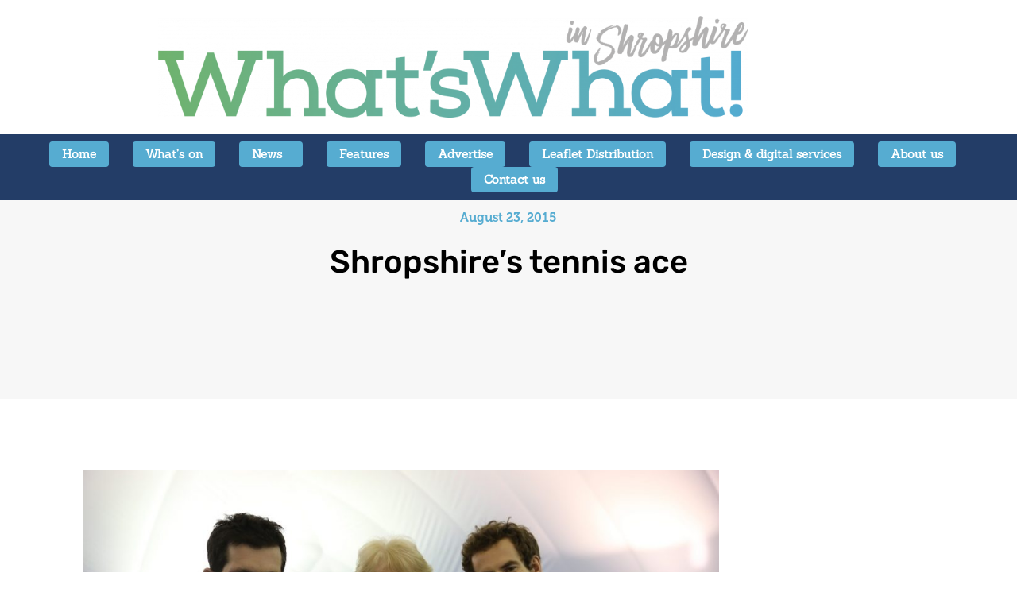

--- FILE ---
content_type: text/html; charset=UTF-8
request_url: https://www.whatswhatmagazine.co.uk/2015/08/23/shropshires-tennis-ace/
body_size: 16126
content:
<!doctype html>
<html lang="en-GB">
<head>
	<meta charset="UTF-8">
	<meta name="viewport" content="width=device-width, initial-scale=1">
	<link rel="profile" href="https://gmpg.org/xfn/11">
	<meta name='robots' content='index, follow, max-image-preview:large, max-snippet:-1, max-video-preview:-1' />

	<!-- This site is optimized with the Yoast SEO plugin v26.7 - https://yoast.com/wordpress/plugins/seo/ -->
	<title>Shropshire’s tennis ace | What&#039;s What Magazine</title>
	<link rel="canonical" href="https://www.whatswhatmagazine.co.uk/2015/08/23/shropshires-tennis-ace/" />
	<meta property="og:locale" content="en_GB" />
	<meta property="og:type" content="article" />
	<meta property="og:title" content="Shropshire’s tennis ace - What&#039;s What Magazine" />
	<meta property="og:description" content="With 21 Grand Slam titles to her name, you’d be hard pushed to find a more likely leading lady of tennis than 2015 Wimbledon champ Serena Williams. But it’s not all about glitz, glamour or trophies&#8230; delve a little more deeply into the very foundations of the game, and you may be surprised to discover [&hellip;]" />
	<meta property="og:url" content="https://www.whatswhatmagazine.co.uk/2015/08/23/shropshires-tennis-ace/" />
	<meta property="og:site_name" content="What&#039;s What Magazine" />
	<meta property="article:published_time" content="2015-08-22T23:00:00+00:00" />
	<meta property="article:modified_time" content="2020-04-24T14:32:46+00:00" />
	<meta property="og:image" content="https://www.whatswhatmagazine.co.uk/wp-content/uploads/sites/21/2020/03/Cathies-S-Reeds-School-Opening-Nov-14-photo-3-1.jpg" />
	<meta property="og:image:width" content="1200" />
	<meta property="og:image:height" content="800" />
	<meta property="og:image:type" content="image/jpeg" />
	<meta name="author" content="Scott" />
	<meta name="twitter:card" content="summary_large_image" />
	<meta name="twitter:label1" content="Written by" />
	<meta name="twitter:data1" content="Scott" />
	<meta name="twitter:label2" content="Estimated reading time" />
	<meta name="twitter:data2" content="5 minutes" />
	<script type="application/ld+json" class="yoast-schema-graph">{"@context":"https://schema.org","@graph":[{"@type":"Article","@id":"https://www.whatswhatmagazine.co.uk/2015/08/23/shropshires-tennis-ace/#article","isPartOf":{"@id":"https://www.whatswhatmagazine.co.uk/2015/08/23/shropshires-tennis-ace/"},"author":{"name":"Scott","@id":"https://www.whatswhatmagazine.co.uk/#/schema/person/60672f1fd834bd116fe06849b54e7699"},"headline":"Shropshire’s tennis ace","datePublished":"2015-08-22T23:00:00+00:00","dateModified":"2020-04-24T14:32:46+00:00","mainEntityOfPage":{"@id":"https://www.whatswhatmagazine.co.uk/2015/08/23/shropshires-tennis-ace/"},"wordCount":923,"image":{"@id":"https://www.whatswhatmagazine.co.uk/2015/08/23/shropshires-tennis-ace/#primaryimage"},"thumbnailUrl":"https://www.whatswhatmagazine.co.uk/wp-content/uploads/sites/21/2020/03/Cathies-S-Reeds-School-Opening-Nov-14-photo-3-1.jpg","articleSection":["General","Local interest"],"inLanguage":"en-GB"},{"@type":"WebPage","@id":"https://www.whatswhatmagazine.co.uk/2015/08/23/shropshires-tennis-ace/","url":"https://www.whatswhatmagazine.co.uk/2015/08/23/shropshires-tennis-ace/","name":"Shropshire’s tennis ace - What&#039;s What Magazine","isPartOf":{"@id":"https://www.whatswhatmagazine.co.uk/#website"},"primaryImageOfPage":{"@id":"https://www.whatswhatmagazine.co.uk/2015/08/23/shropshires-tennis-ace/#primaryimage"},"image":{"@id":"https://www.whatswhatmagazine.co.uk/2015/08/23/shropshires-tennis-ace/#primaryimage"},"thumbnailUrl":"https://www.whatswhatmagazine.co.uk/wp-content/uploads/sites/21/2020/03/Cathies-S-Reeds-School-Opening-Nov-14-photo-3-1.jpg","datePublished":"2015-08-22T23:00:00+00:00","dateModified":"2020-04-24T14:32:46+00:00","author":{"@id":"https://www.whatswhatmagazine.co.uk/#/schema/person/60672f1fd834bd116fe06849b54e7699"},"breadcrumb":{"@id":"https://www.whatswhatmagazine.co.uk/2015/08/23/shropshires-tennis-ace/#breadcrumb"},"inLanguage":"en-GB","potentialAction":[{"@type":"ReadAction","target":["https://www.whatswhatmagazine.co.uk/2015/08/23/shropshires-tennis-ace/"]}]},{"@type":"ImageObject","inLanguage":"en-GB","@id":"https://www.whatswhatmagazine.co.uk/2015/08/23/shropshires-tennis-ace/#primaryimage","url":"https://www.whatswhatmagazine.co.uk/wp-content/uploads/sites/21/2020/03/Cathies-S-Reeds-School-Opening-Nov-14-photo-3-1.jpg","contentUrl":"https://www.whatswhatmagazine.co.uk/wp-content/uploads/sites/21/2020/03/Cathies-S-Reeds-School-Opening-Nov-14-photo-3-1.jpg","width":1200,"height":800},{"@type":"BreadcrumbList","@id":"https://www.whatswhatmagazine.co.uk/2015/08/23/shropshires-tennis-ace/#breadcrumb","itemListElement":[{"@type":"ListItem","position":1,"name":"Home","item":"https://www.whatswhatmagazine.co.uk/"},{"@type":"ListItem","position":2,"name":"Shropshire’s tennis ace"}]},{"@type":"WebSite","@id":"https://www.whatswhatmagazine.co.uk/#website","url":"https://www.whatswhatmagazine.co.uk/","name":"What&#039;s What Magazine","description":"The magazine &amp; website for your local area","potentialAction":[{"@type":"SearchAction","target":{"@type":"EntryPoint","urlTemplate":"https://www.whatswhatmagazine.co.uk/?s={search_term_string}"},"query-input":{"@type":"PropertyValueSpecification","valueRequired":true,"valueName":"search_term_string"}}],"inLanguage":"en-GB"},{"@type":"Person","@id":"https://www.whatswhatmagazine.co.uk/#/schema/person/60672f1fd834bd116fe06849b54e7699","name":"Scott","image":{"@type":"ImageObject","inLanguage":"en-GB","@id":"https://www.whatswhatmagazine.co.uk/#/schema/person/image/","url":"https://secure.gravatar.com/avatar/8ebb05a022c231d3cab12da48ce8f09af58f18ec322a72ade15e3b1ce8978936?s=96&d=mm&r=g","contentUrl":"https://secure.gravatar.com/avatar/8ebb05a022c231d3cab12da48ce8f09af58f18ec322a72ade15e3b1ce8978936?s=96&d=mm&r=g","caption":"Scott"},"url":"https://www.whatswhatmagazine.co.uk/author/scott/"}]}</script>
	<!-- / Yoast SEO plugin. -->


<link rel="alternate" type="application/rss+xml" title="What&#039;s What Magazine &raquo; Feed" href="https://www.whatswhatmagazine.co.uk/feed/" />
<link rel="alternate" type="application/rss+xml" title="What&#039;s What Magazine &raquo; Comments Feed" href="https://www.whatswhatmagazine.co.uk/comments/feed/" />
<link rel="alternate" title="oEmbed (JSON)" type="application/json+oembed" href="https://www.whatswhatmagazine.co.uk/wp-json/oembed/1.0/embed?url=https%3A%2F%2Fwww.whatswhatmagazine.co.uk%2F2015%2F08%2F23%2Fshropshires-tennis-ace%2F" />
<link rel="alternate" title="oEmbed (XML)" type="text/xml+oembed" href="https://www.whatswhatmagazine.co.uk/wp-json/oembed/1.0/embed?url=https%3A%2F%2Fwww.whatswhatmagazine.co.uk%2F2015%2F08%2F23%2Fshropshires-tennis-ace%2F&#038;format=xml" />
<style id='wp-img-auto-sizes-contain-inline-css'>
img:is([sizes=auto i],[sizes^="auto," i]){contain-intrinsic-size:3000px 1500px}
/*# sourceURL=wp-img-auto-sizes-contain-inline-css */
</style>
<style id='wp-emoji-styles-inline-css'>

	img.wp-smiley, img.emoji {
		display: inline !important;
		border: none !important;
		box-shadow: none !important;
		height: 1em !important;
		width: 1em !important;
		margin: 0 0.07em !important;
		vertical-align: -0.1em !important;
		background: none !important;
		padding: 0 !important;
	}
/*# sourceURL=wp-emoji-styles-inline-css */
</style>
<link rel='stylesheet' id='hello-elementor-css' href='https://www.whatswhatmagazine.co.uk/wp-content/themes/hello-elementor/style.min.css?ver=2.8.1' media='all' />
<link rel='stylesheet' id='hello-elementor-theme-style-css' href='https://www.whatswhatmagazine.co.uk/wp-content/themes/hello-elementor/theme.min.css?ver=2.8.1' media='all' />
<link rel='stylesheet' id='elementor-icons-css' href='https://www.whatswhatmagazine.co.uk/wp-content/plugins/elementor/assets/lib/eicons/css/elementor-icons.min.css?ver=5.45.0' media='all' />
<link rel='stylesheet' id='elementor-frontend-css' href='https://www.whatswhatmagazine.co.uk/wp-content/plugins/elementor/assets/css/frontend.min.css?ver=3.34.1' media='all' />
<style id='elementor-frontend-inline-css'>
.elementor-7457 .elementor-element.elementor-element-57a56cd8:not(.elementor-motion-effects-element-type-background), .elementor-7457 .elementor-element.elementor-element-57a56cd8 > .elementor-motion-effects-container > .elementor-motion-effects-layer{background-color:#F7F7F7;}.elementor-7457 .elementor-element.elementor-element-541a211a:not(.elementor-motion-effects-element-type-background) > .elementor-widget-wrap, .elementor-7457 .elementor-element.elementor-element-541a211a > .elementor-widget-wrap > .elementor-motion-effects-container > .elementor-motion-effects-layer{background-color:#F7F7F7;}
/*# sourceURL=elementor-frontend-inline-css */
</style>
<link rel='stylesheet' id='elementor-post-7230-css' href='https://www.whatswhatmagazine.co.uk/wp-content/uploads/sites/21/elementor/css/post-7230.css?ver=1671785128' media='all' />
<link rel='stylesheet' id='elementor-post-7236-css' href='https://www.whatswhatmagazine.co.uk/wp-content/uploads/sites/21/elementor/css/post-7236.css?ver=1662571810' media='all' />
<link rel='stylesheet' id='elementor-post-7255-css' href='https://www.whatswhatmagazine.co.uk/wp-content/uploads/sites/21/elementor/css/post-7255.css?ver=1662571608' media='all' />
<link rel='stylesheet' id='elementor-post-7457-css' href='https://www.whatswhatmagazine.co.uk/wp-content/uploads/sites/21/elementor/css/post-7457.css?ver=1662571611' media='all' />
<link rel='stylesheet' id='elementor-gf-local-zillaslab-css' href='https://www.whatswhatmagazine.co.uk/wp-content/uploads/sites/21/elementor/google-fonts/css/zillaslab.css?ver=1742294573' media='all' />
<link rel='stylesheet' id='elementor-gf-local-sanchez-css' href='https://www.whatswhatmagazine.co.uk/wp-content/uploads/sites/21/elementor/google-fonts/css/sanchez.css?ver=1742294573' media='all' />
<link rel='stylesheet' id='elementor-gf-local-rubik-css' href='https://www.whatswhatmagazine.co.uk/wp-content/uploads/sites/21/elementor/google-fonts/css/rubik.css?ver=1742294584' media='all' />
<link rel='stylesheet' id='elementor-icons-shared-0-css' href='https://www.whatswhatmagazine.co.uk/wp-content/plugins/elementor/assets/lib/font-awesome/css/fontawesome.min.css?ver=5.15.3' media='all' />
<link rel='stylesheet' id='elementor-icons-fa-solid-css' href='https://www.whatswhatmagazine.co.uk/wp-content/plugins/elementor/assets/lib/font-awesome/css/solid.min.css?ver=5.15.3' media='all' />
<link rel='stylesheet' id='elementor-icons-fa-regular-css' href='https://www.whatswhatmagazine.co.uk/wp-content/plugins/elementor/assets/lib/font-awesome/css/regular.min.css?ver=5.15.3' media='all' />
<link rel="https://api.w.org/" href="https://www.whatswhatmagazine.co.uk/wp-json/" /><link rel="alternate" title="JSON" type="application/json" href="https://www.whatswhatmagazine.co.uk/wp-json/wp/v2/posts/682" /><link rel="EditURI" type="application/rsd+xml" title="RSD" href="https://www.whatswhatmagazine.co.uk/xmlrpc.php?rsd" />
<meta name="generator" content="WordPress 6.9" />
<link rel='shortlink' href='https://www.whatswhatmagazine.co.uk/?p=682' />
<!-- Global site tag (gtag.js) - Google Analytics -->
<script async src="https://www.googletagmanager.com/gtag/js?id=UA-69290744-1"></script>
<script>
  window.dataLayer = window.dataLayer || [];
  function gtag(){dataLayer.push(arguments);}
  gtag('js', new Date());

  gtag('config', 'UA-69290744-1');
</script>
<!-- Facebook Pixel Code -->
<script>
!function(f,b,e,v,n,t,s)
{if(f.fbq)return;n=f.fbq=function(){n.callMethod?
n.callMethod.apply(n,arguments):n.queue.push(arguments)};
if(!f._fbq)f._fbq=n;n.push=n;n.loaded=!0;n.version='2.0';
n.queue=[];t=b.createElement(e);t.async=!0;
t.src=v;s=b.getElementsByTagName(e)[0];
s.parentNode.insertBefore(t,s)}(window, document,'script',
'https://connect.facebook.net/en_US/fbevents.js');
fbq('init', '3009697502446347');
fbq('track', 'PageView');
</script>
<noscript><img height="1" width="1" style="display:none"
src="https://www.facebook.com/tr?id=3009697502446347&ev=PageView&noscript=1"
/></noscript>
<!-- End Facebook Pixel Code -->
<meta name="generator" content="Elementor 3.34.1; features: additional_custom_breakpoints; settings: css_print_method-external, google_font-enabled, font_display-auto">
<style>
.elementor-nav-menu--main ul.elementor-nav-menu li a {
    background: #56ACD1;
    border-radius: 4px;
}

.elementor-nav-menu--main ul.elementor-nav-menu li a.highlighted {
    background: #61ce70;
    border-radius: 4px;
}
	
	.elementor-nav-menu--main ul.elementor-nav-menu li a:hover {
    background: #61ce70 !important;
    border-radius: 4px;
}

.elementor-nav-menu--main ul.elementor-nav-menu li a.elementor-item-active {
    background: #56ACD1;
    border-radius: 4px;
}
</style>
<!-- SEO meta tags powered by SmartCrawl https://wpmudev.com/project/smartcrawl-wordpress-seo/ -->
<link rel="canonical" href="https://www.whatswhatmagazine.co.uk/2015/08/23/shropshires-tennis-ace/" />
<meta name="description" content="With 21 Grand Slam titles to her name, you’d be hard pushed to find a more likely leading lady of tennis than 2015 Wimbledon champ Serena Williams. But it’s ..." />
<script type="application/ld+json">{"@context":"https:\/\/schema.org","@graph":[{"@type":"Organization","@id":"https:\/\/www.whatswhatmagazine.co.uk\/#schema-publishing-organization","url":"https:\/\/www.whatswhatmagazine.co.uk","name":"What&#039;s What Magazine"},{"@type":"WebSite","@id":"https:\/\/www.whatswhatmagazine.co.uk\/#schema-website","url":"https:\/\/www.whatswhatmagazine.co.uk","name":"What&#039;s What Magazine","encoding":"UTF-8","potentialAction":{"@type":"SearchAction","target":"https:\/\/www.whatswhatmagazine.co.uk\/search\/{search_term_string}\/","query-input":"required name=search_term_string"}},{"@type":"BreadcrumbList","@id":"https:\/\/www.whatswhatmagazine.co.uk\/2015\/08\/23\/shropshires-tennis-ace?page&year=2015&monthnum=08&day=23&name=shropshires-tennis-ace\/#breadcrumb","itemListElement":[{"@type":"ListItem","position":1,"name":"Home","item":"https:\/\/www.whatswhatmagazine.co.uk"},{"@type":"ListItem","position":2,"name":"General","item":"https:\/\/www.whatswhatmagazine.co.uk\/category\/general\/"},{"@type":"ListItem","position":3,"name":"Shropshire\u2019s tennis ace"}]},{"@type":"Person","@id":"https:\/\/www.whatswhatmagazine.co.uk\/author\/scott\/#schema-author","name":"Scott Bowler","url":"https:\/\/www.whatswhatmagazine.co.uk\/author\/scott\/"},{"@type":"WebPage","@id":"https:\/\/www.whatswhatmagazine.co.uk\/2015\/08\/23\/shropshires-tennis-ace\/#schema-webpage","isPartOf":{"@id":"https:\/\/www.whatswhatmagazine.co.uk\/#schema-website"},"publisher":{"@id":"https:\/\/www.whatswhatmagazine.co.uk\/#schema-publishing-organization"},"url":"https:\/\/www.whatswhatmagazine.co.uk\/2015\/08\/23\/shropshires-tennis-ace\/"},{"@type":"Article","mainEntityOfPage":{"@id":"https:\/\/www.whatswhatmagazine.co.uk\/2015\/08\/23\/shropshires-tennis-ace\/#schema-webpage"},"author":{"@id":"https:\/\/www.whatswhatmagazine.co.uk\/author\/scott\/#schema-author"},"publisher":{"@id":"https:\/\/www.whatswhatmagazine.co.uk\/#schema-publishing-organization"},"dateModified":"2020-04-24T15:32:46","datePublished":"2015-08-23T00:00:00","headline":"Shropshire\u2019s tennis ace | What&#039;s What Magazine","description":"With 21 Grand Slam titles to her name, you\u2019d be hard pushed to find a more likely leading lady of tennis than 2015 Wimbledon champ Serena Williams. But it\u2019s ...","name":"Shropshire\u2019s tennis ace","image":{"@type":"ImageObject","@id":"https:\/\/www.whatswhatmagazine.co.uk\/2015\/08\/23\/shropshires-tennis-ace\/#schema-article-image","url":"https:\/\/www.whatswhatmagazine.co.uk\/wp-content\/uploads\/sites\/21\/2020\/03\/Cathies-S-Reeds-School-Opening-Nov-14-photo-3-1.jpg","height":800,"width":1200},"thumbnailUrl":"https:\/\/www.whatswhatmagazine.co.uk\/wp-content\/uploads\/sites\/21\/2020\/03\/Cathies-S-Reeds-School-Opening-Nov-14-photo-3-1.jpg"}]}</script>
<!-- /SEO -->
			<style>
				.e-con.e-parent:nth-of-type(n+4):not(.e-lazyloaded):not(.e-no-lazyload),
				.e-con.e-parent:nth-of-type(n+4):not(.e-lazyloaded):not(.e-no-lazyload) * {
					background-image: none !important;
				}
				@media screen and (max-height: 1024px) {
					.e-con.e-parent:nth-of-type(n+3):not(.e-lazyloaded):not(.e-no-lazyload),
					.e-con.e-parent:nth-of-type(n+3):not(.e-lazyloaded):not(.e-no-lazyload) * {
						background-image: none !important;
					}
				}
				@media screen and (max-height: 640px) {
					.e-con.e-parent:nth-of-type(n+2):not(.e-lazyloaded):not(.e-no-lazyload),
					.e-con.e-parent:nth-of-type(n+2):not(.e-lazyloaded):not(.e-no-lazyload) * {
						background-image: none !important;
					}
				}
			</style>
			</head>
<body class="wp-singular post-template-default single single-post postid-682 single-format-standard wp-theme-hello-elementor elementor-default elementor-kit-7230 elementor-page-7457">


<a class="skip-link screen-reader-text" href="#content">Skip to content</a>

		<header data-elementor-type="header" data-elementor-id="7236" class="elementor elementor-7236 elementor-location-header" data-elementor-post-type="elementor_library">
					<section class="elementor-section elementor-top-section elementor-element elementor-element-5a800fa elementor-section-height-min-height elementor-section-boxed elementor-section-height-default elementor-section-items-middle" data-id="5a800fa" data-element_type="section" data-settings="{&quot;background_background&quot;:&quot;classic&quot;,&quot;jet_parallax_layout_list&quot;:[{&quot;jet_parallax_layout_image&quot;:{&quot;url&quot;:&quot;&quot;,&quot;id&quot;:&quot;&quot;,&quot;size&quot;:&quot;&quot;},&quot;_id&quot;:&quot;684dfcd&quot;,&quot;jet_parallax_layout_image_tablet&quot;:{&quot;url&quot;:&quot;&quot;,&quot;id&quot;:&quot;&quot;,&quot;size&quot;:&quot;&quot;},&quot;jet_parallax_layout_image_mobile&quot;:{&quot;url&quot;:&quot;&quot;,&quot;id&quot;:&quot;&quot;,&quot;size&quot;:&quot;&quot;},&quot;jet_parallax_layout_speed&quot;:{&quot;unit&quot;:&quot;%&quot;,&quot;size&quot;:50,&quot;sizes&quot;:[]},&quot;jet_parallax_layout_type&quot;:&quot;scroll&quot;,&quot;jet_parallax_layout_direction&quot;:&quot;1&quot;,&quot;jet_parallax_layout_fx_direction&quot;:null,&quot;jet_parallax_layout_z_index&quot;:&quot;&quot;,&quot;jet_parallax_layout_bg_x&quot;:50,&quot;jet_parallax_layout_bg_x_tablet&quot;:&quot;&quot;,&quot;jet_parallax_layout_bg_x_mobile&quot;:&quot;&quot;,&quot;jet_parallax_layout_bg_y&quot;:50,&quot;jet_parallax_layout_bg_y_tablet&quot;:&quot;&quot;,&quot;jet_parallax_layout_bg_y_mobile&quot;:&quot;&quot;,&quot;jet_parallax_layout_bg_size&quot;:&quot;auto&quot;,&quot;jet_parallax_layout_bg_size_tablet&quot;:&quot;&quot;,&quot;jet_parallax_layout_bg_size_mobile&quot;:&quot;&quot;,&quot;jet_parallax_layout_animation_prop&quot;:&quot;transform&quot;,&quot;jet_parallax_layout_on&quot;:[&quot;desktop&quot;,&quot;tablet&quot;]}]}">
						<div class="elementor-container elementor-column-gap-default">
					<div class="elementor-column elementor-col-100 elementor-top-column elementor-element elementor-element-cdc5dbd" data-id="cdc5dbd" data-element_type="column">
			<div class="elementor-widget-wrap elementor-element-populated">
						<div class="elementor-element elementor-element-0da0004 animated-slow elementor-invisible elementor-widget elementor-widget-image" data-id="0da0004" data-element_type="widget" data-settings="{&quot;_animation&quot;:&quot;fadeIn&quot;,&quot;_animation_delay&quot;:&quot;2&quot;}" data-widget_type="image.default">
				<div class="elementor-widget-container">
																<a href="https://www.whatswhatmagazine.co.uk">
							<img width="800" height="138" src="https://www.whatswhatmagazine.co.uk/wp-content/uploads/sites/21/2020/06/WW-masthead_gradient-1024x177.png" class="attachment-large size-large wp-image-9182" alt="" srcset="https://www.whatswhatmagazine.co.uk/wp-content/uploads/sites/21/2020/06/WW-masthead_gradient-1024x177.png 1024w, https://www.whatswhatmagazine.co.uk/wp-content/uploads/sites/21/2020/06/WW-masthead_gradient-300x52.png 300w, https://www.whatswhatmagazine.co.uk/wp-content/uploads/sites/21/2020/06/WW-masthead_gradient-768x133.png 768w, https://www.whatswhatmagazine.co.uk/wp-content/uploads/sites/21/2020/06/WW-masthead_gradient-1536x266.png 1536w, https://www.whatswhatmagazine.co.uk/wp-content/uploads/sites/21/2020/06/WW-masthead_gradient-2048x355.png 2048w" sizes="(max-width: 800px) 100vw, 800px" />								</a>
															</div>
				</div>
					</div>
		</div>
					</div>
		</section>
				<section class="elementor-section elementor-top-section elementor-element elementor-element-e3f482e elementor-section-height-min-height elementor-section-items-stretch elementor-section-full_width elementor-section-height-default" data-id="e3f482e" data-element_type="section" data-settings="{&quot;background_background&quot;:&quot;classic&quot;,&quot;jet_parallax_layout_list&quot;:[{&quot;jet_parallax_layout_image&quot;:{&quot;url&quot;:&quot;&quot;,&quot;id&quot;:&quot;&quot;,&quot;size&quot;:&quot;&quot;},&quot;_id&quot;:&quot;efa2f4f&quot;,&quot;jet_parallax_layout_image_tablet&quot;:{&quot;url&quot;:&quot;&quot;,&quot;id&quot;:&quot;&quot;,&quot;size&quot;:&quot;&quot;},&quot;jet_parallax_layout_image_mobile&quot;:{&quot;url&quot;:&quot;&quot;,&quot;id&quot;:&quot;&quot;,&quot;size&quot;:&quot;&quot;},&quot;jet_parallax_layout_speed&quot;:{&quot;unit&quot;:&quot;%&quot;,&quot;size&quot;:50,&quot;sizes&quot;:[]},&quot;jet_parallax_layout_type&quot;:&quot;scroll&quot;,&quot;jet_parallax_layout_direction&quot;:&quot;1&quot;,&quot;jet_parallax_layout_fx_direction&quot;:null,&quot;jet_parallax_layout_z_index&quot;:&quot;&quot;,&quot;jet_parallax_layout_bg_x&quot;:50,&quot;jet_parallax_layout_bg_x_tablet&quot;:&quot;&quot;,&quot;jet_parallax_layout_bg_x_mobile&quot;:&quot;&quot;,&quot;jet_parallax_layout_bg_y&quot;:50,&quot;jet_parallax_layout_bg_y_tablet&quot;:&quot;&quot;,&quot;jet_parallax_layout_bg_y_mobile&quot;:&quot;&quot;,&quot;jet_parallax_layout_bg_size&quot;:&quot;auto&quot;,&quot;jet_parallax_layout_bg_size_tablet&quot;:&quot;&quot;,&quot;jet_parallax_layout_bg_size_mobile&quot;:&quot;&quot;,&quot;jet_parallax_layout_animation_prop&quot;:&quot;transform&quot;,&quot;jet_parallax_layout_on&quot;:[&quot;desktop&quot;,&quot;tablet&quot;]}]}">
						<div class="elementor-container elementor-column-gap-default">
					<div class="elementor-column elementor-col-100 elementor-top-column elementor-element elementor-element-8d98634" data-id="8d98634" data-element_type="column" data-settings="{&quot;background_background&quot;:&quot;classic&quot;}">
			<div class="elementor-widget-wrap elementor-element-populated">
						<div class="elementor-element elementor-element-a184dc4 elementor-nav-menu__align-center elementor-nav-menu--dropdown-tablet elementor-nav-menu__text-align-aside elementor-nav-menu--toggle elementor-nav-menu--burger elementor-widget elementor-widget-nav-menu" data-id="a184dc4" data-element_type="widget" data-settings="{&quot;submenu_icon&quot;:{&quot;value&quot;:&quot;&lt;i class=\&quot;\&quot; aria-hidden=\&quot;true\&quot;&gt;&lt;\/i&gt;&quot;,&quot;library&quot;:&quot;&quot;},&quot;layout&quot;:&quot;horizontal&quot;,&quot;toggle&quot;:&quot;burger&quot;}" data-widget_type="nav-menu.default">
				<div class="elementor-widget-container">
								<nav aria-label="Menu" class="elementor-nav-menu--main elementor-nav-menu__container elementor-nav-menu--layout-horizontal e--pointer-background e--animation-fade">
				<ul id="menu-1-a184dc4" class="elementor-nav-menu"><li class="menu-item menu-item-type-post_type menu-item-object-page menu-item-home menu-item-7478"><a href="https://www.whatswhatmagazine.co.uk/" class="elementor-item">Home</a></li>
<li class="menu-item menu-item-type-post_type menu-item-object-page menu-item-7558"><a href="https://www.whatswhatmagazine.co.uk/whats-on/" class="elementor-item">What&#8217;s on</a></li>
<li class="menu-item menu-item-type-post_type menu-item-object-page menu-item-has-children menu-item-7597"><a href="https://www.whatswhatmagazine.co.uk/news/" class="elementor-item">News</a>
<ul class="sub-menu elementor-nav-menu--dropdown">
	<li class="menu-item menu-item-type-post_type menu-item-object-page menu-item-8834"><a href="https://www.whatswhatmagazine.co.uk/submit-an-article/" class="elementor-sub-item">Submit an article</a></li>
</ul>
</li>
<li class="menu-item menu-item-type-post_type menu-item-object-page menu-item-7598"><a href="https://www.whatswhatmagazine.co.uk/features/" class="elementor-item">Features</a></li>
<li class="menu-item menu-item-type-post_type menu-item-object-page menu-item-8665"><a href="https://www.whatswhatmagazine.co.uk/advertise/" class="elementor-item">Advertise</a></li>
<li class="menu-item menu-item-type-post_type menu-item-object-page menu-item-8793"><a href="https://www.whatswhatmagazine.co.uk/leaflet-distribution/" class="elementor-item">Leaflet Distribution</a></li>
<li class="menu-item menu-item-type-post_type menu-item-object-page menu-item-8803"><a href="https://www.whatswhatmagazine.co.uk/design-digital-services/" class="elementor-item">Design &amp; digital services</a></li>
<li class="menu-item menu-item-type-post_type menu-item-object-page menu-item-8666"><a href="https://www.whatswhatmagazine.co.uk/about-us/" class="elementor-item">About us</a></li>
<li class="menu-item menu-item-type-post_type menu-item-object-page menu-item-8667"><a href="https://www.whatswhatmagazine.co.uk/contact-us/" class="elementor-item">Contact us</a></li>
</ul>			</nav>
					<div class="elementor-menu-toggle" role="button" tabindex="0" aria-label="Menu Toggle" aria-expanded="false">
			<i aria-hidden="true" role="presentation" class="elementor-menu-toggle__icon--open eicon-menu-bar"></i><i aria-hidden="true" role="presentation" class="elementor-menu-toggle__icon--close eicon-close"></i>		</div>
					<nav class="elementor-nav-menu--dropdown elementor-nav-menu__container" aria-hidden="true">
				<ul id="menu-2-a184dc4" class="elementor-nav-menu"><li class="menu-item menu-item-type-post_type menu-item-object-page menu-item-home menu-item-7478"><a href="https://www.whatswhatmagazine.co.uk/" class="elementor-item" tabindex="-1">Home</a></li>
<li class="menu-item menu-item-type-post_type menu-item-object-page menu-item-7558"><a href="https://www.whatswhatmagazine.co.uk/whats-on/" class="elementor-item" tabindex="-1">What&#8217;s on</a></li>
<li class="menu-item menu-item-type-post_type menu-item-object-page menu-item-has-children menu-item-7597"><a href="https://www.whatswhatmagazine.co.uk/news/" class="elementor-item" tabindex="-1">News</a>
<ul class="sub-menu elementor-nav-menu--dropdown">
	<li class="menu-item menu-item-type-post_type menu-item-object-page menu-item-8834"><a href="https://www.whatswhatmagazine.co.uk/submit-an-article/" class="elementor-sub-item" tabindex="-1">Submit an article</a></li>
</ul>
</li>
<li class="menu-item menu-item-type-post_type menu-item-object-page menu-item-7598"><a href="https://www.whatswhatmagazine.co.uk/features/" class="elementor-item" tabindex="-1">Features</a></li>
<li class="menu-item menu-item-type-post_type menu-item-object-page menu-item-8665"><a href="https://www.whatswhatmagazine.co.uk/advertise/" class="elementor-item" tabindex="-1">Advertise</a></li>
<li class="menu-item menu-item-type-post_type menu-item-object-page menu-item-8793"><a href="https://www.whatswhatmagazine.co.uk/leaflet-distribution/" class="elementor-item" tabindex="-1">Leaflet Distribution</a></li>
<li class="menu-item menu-item-type-post_type menu-item-object-page menu-item-8803"><a href="https://www.whatswhatmagazine.co.uk/design-digital-services/" class="elementor-item" tabindex="-1">Design &amp; digital services</a></li>
<li class="menu-item menu-item-type-post_type menu-item-object-page menu-item-8666"><a href="https://www.whatswhatmagazine.co.uk/about-us/" class="elementor-item" tabindex="-1">About us</a></li>
<li class="menu-item menu-item-type-post_type menu-item-object-page menu-item-8667"><a href="https://www.whatswhatmagazine.co.uk/contact-us/" class="elementor-item" tabindex="-1">Contact us</a></li>
</ul>			</nav>
						</div>
				</div>
					</div>
		</div>
					</div>
		</section>
				</header>
				<div data-elementor-type="single" data-elementor-id="7457" class="elementor elementor-7457 elementor-location-single post-682 post type-post status-publish format-standard has-post-thumbnail hentry category-general category-local-interest" data-elementor-post-type="elementor_library">
					<section class="elementor-section elementor-top-section elementor-element elementor-element-57a56cd8 elementor-section-full_width elementor-section-height-min-height elementor-section-items-stretch elementor-reverse-tablet elementor-section-height-default" data-id="57a56cd8" data-element_type="section" data-settings="{&quot;background_background&quot;:&quot;classic&quot;,&quot;jet_parallax_layout_list&quot;:[{&quot;jet_parallax_layout_image&quot;:{&quot;url&quot;:&quot;&quot;,&quot;id&quot;:&quot;&quot;,&quot;size&quot;:&quot;&quot;},&quot;_id&quot;:&quot;cec7ca7&quot;,&quot;jet_parallax_layout_image_tablet&quot;:{&quot;url&quot;:&quot;&quot;,&quot;id&quot;:&quot;&quot;,&quot;size&quot;:&quot;&quot;},&quot;jet_parallax_layout_image_mobile&quot;:{&quot;url&quot;:&quot;&quot;,&quot;id&quot;:&quot;&quot;,&quot;size&quot;:&quot;&quot;},&quot;jet_parallax_layout_speed&quot;:{&quot;unit&quot;:&quot;%&quot;,&quot;size&quot;:50,&quot;sizes&quot;:[]},&quot;jet_parallax_layout_type&quot;:&quot;scroll&quot;,&quot;jet_parallax_layout_direction&quot;:&quot;1&quot;,&quot;jet_parallax_layout_fx_direction&quot;:null,&quot;jet_parallax_layout_z_index&quot;:&quot;&quot;,&quot;jet_parallax_layout_bg_x&quot;:50,&quot;jet_parallax_layout_bg_y&quot;:50,&quot;jet_parallax_layout_bg_size&quot;:&quot;auto&quot;,&quot;jet_parallax_layout_animation_prop&quot;:&quot;transform&quot;,&quot;jet_parallax_layout_on&quot;:[&quot;desktop&quot;,&quot;tablet&quot;],&quot;jet_parallax_layout_bg_x_tablet&quot;:&quot;&quot;,&quot;jet_parallax_layout_bg_x_mobile&quot;:&quot;&quot;,&quot;jet_parallax_layout_bg_y_tablet&quot;:&quot;&quot;,&quot;jet_parallax_layout_bg_y_mobile&quot;:&quot;&quot;,&quot;jet_parallax_layout_bg_size_tablet&quot;:&quot;&quot;,&quot;jet_parallax_layout_bg_size_mobile&quot;:&quot;&quot;}]}">
						<div class="elementor-container elementor-column-gap-default">
					<div class="elementor-column elementor-col-100 elementor-top-column elementor-element elementor-element-541a211a" data-id="541a211a" data-element_type="column" data-settings="{&quot;background_background&quot;:&quot;classic&quot;}">
			<div class="elementor-widget-wrap elementor-element-populated">
						<div class="elementor-element elementor-element-435b51d6 elementor-align-center elementor-widget elementor-widget-post-info" data-id="435b51d6" data-element_type="widget" data-widget_type="post-info.default">
				<div class="elementor-widget-container">
							<ul class="elementor-inline-items elementor-icon-list-items elementor-post-info">
								<li class="elementor-icon-list-item elementor-repeater-item-5b276ce elementor-inline-item" itemprop="datePublished">
						<a href="https://www.whatswhatmagazine.co.uk/2015/08/23/">
														<span class="elementor-icon-list-text elementor-post-info__item elementor-post-info__item--type-date">
										<time>August 23, 2015</time>					</span>
									</a>
				</li>
				</ul>
						</div>
				</div>
				<div class="elementor-element elementor-element-6afe946c elementor-widget elementor-widget-theme-post-title elementor-page-title elementor-widget-heading" data-id="6afe946c" data-element_type="widget" data-widget_type="theme-post-title.default">
				<div class="elementor-widget-container">
					<h1 class="elementor-heading-title elementor-size-default">Shropshire’s tennis ace</h1>				</div>
				</div>
					</div>
		</div>
					</div>
		</section>
				<section class="elementor-section elementor-top-section elementor-element elementor-element-7983846 elementor-section-boxed elementor-section-height-default elementor-section-height-default" data-id="7983846" data-element_type="section" data-settings="{&quot;jet_parallax_layout_list&quot;:[{&quot;jet_parallax_layout_image&quot;:{&quot;url&quot;:&quot;&quot;,&quot;id&quot;:&quot;&quot;,&quot;size&quot;:&quot;&quot;},&quot;_id&quot;:&quot;01b0165&quot;,&quot;jet_parallax_layout_image_tablet&quot;:{&quot;url&quot;:&quot;&quot;,&quot;id&quot;:&quot;&quot;,&quot;size&quot;:&quot;&quot;},&quot;jet_parallax_layout_image_mobile&quot;:{&quot;url&quot;:&quot;&quot;,&quot;id&quot;:&quot;&quot;,&quot;size&quot;:&quot;&quot;},&quot;jet_parallax_layout_speed&quot;:{&quot;unit&quot;:&quot;%&quot;,&quot;size&quot;:50,&quot;sizes&quot;:[]},&quot;jet_parallax_layout_type&quot;:&quot;scroll&quot;,&quot;jet_parallax_layout_direction&quot;:&quot;1&quot;,&quot;jet_parallax_layout_fx_direction&quot;:null,&quot;jet_parallax_layout_z_index&quot;:&quot;&quot;,&quot;jet_parallax_layout_bg_x&quot;:50,&quot;jet_parallax_layout_bg_y&quot;:50,&quot;jet_parallax_layout_bg_size&quot;:&quot;auto&quot;,&quot;jet_parallax_layout_animation_prop&quot;:&quot;transform&quot;,&quot;jet_parallax_layout_on&quot;:[&quot;desktop&quot;,&quot;tablet&quot;],&quot;jet_parallax_layout_bg_x_tablet&quot;:&quot;&quot;,&quot;jet_parallax_layout_bg_x_mobile&quot;:&quot;&quot;,&quot;jet_parallax_layout_bg_y_tablet&quot;:&quot;&quot;,&quot;jet_parallax_layout_bg_y_mobile&quot;:&quot;&quot;,&quot;jet_parallax_layout_bg_size_tablet&quot;:&quot;&quot;,&quot;jet_parallax_layout_bg_size_mobile&quot;:&quot;&quot;}]}">
						<div class="elementor-container elementor-column-gap-default">
					<div class="elementor-column elementor-col-100 elementor-top-column elementor-element elementor-element-edbf2f6" data-id="edbf2f6" data-element_type="column">
			<div class="elementor-widget-wrap elementor-element-populated">
						<div class="elementor-element elementor-element-a811581 elementor-widget elementor-widget-image" data-id="a811581" data-element_type="widget" data-widget_type="image.default">
				<div class="elementor-widget-container">
															<img width="800" height="534" src="https://www.whatswhatmagazine.co.uk/wp-content/uploads/sites/21/2020/03/Cathies-S-Reeds-School-Opening-Nov-14-photo-3-1-1024x683.jpg" class="attachment-large size-large wp-image-684" alt="" srcset="https://www.whatswhatmagazine.co.uk/wp-content/uploads/sites/21/2020/03/Cathies-S-Reeds-School-Opening-Nov-14-photo-3-1-1024x683.jpg 1024w, https://www.whatswhatmagazine.co.uk/wp-content/uploads/sites/21/2020/03/Cathies-S-Reeds-School-Opening-Nov-14-photo-3-1-300x200.jpg 300w, https://www.whatswhatmagazine.co.uk/wp-content/uploads/sites/21/2020/03/Cathies-S-Reeds-School-Opening-Nov-14-photo-3-1-768x512.jpg 768w, https://www.whatswhatmagazine.co.uk/wp-content/uploads/sites/21/2020/03/Cathies-S-Reeds-School-Opening-Nov-14-photo-3-1.jpg 1200w" sizes="(max-width: 800px) 100vw, 800px" />															</div>
				</div>
				<div class="elementor-element elementor-element-6c28e805 elementor-widget elementor-widget-theme-post-content" data-id="6c28e805" data-element_type="widget" data-widget_type="theme-post-content.default">
				<div class="elementor-widget-container">
					<p><img fetchpriority="high" decoding="async" class="alignnone size-full wp-image-6472" src="https://www.dcsdigital.co.uk/wp-content/uploads/sites/21/2020/03/Cathies-S-Reeds-School-Opening-Nov-14-photo-3.jpg" alt="Tim Henman, Cathie Sabin and Andy Murray at Cobhams’ new High Performance Tennis Centre;" width="1200" height="800" /></p>
<p>With 21 Grand Slam titles to her name, you’d be hard pushed to find a more likely leading lady of tennis than 2015 Wimbledon champ Serena Williams. But it’s not all about glitz, glamour or trophies&#8230; delve a little more deeply into the very foundations of the game, and you may be surprised to discover a Shropshire lady who’s as integral to tennis as Serena and her counterparts. Sally Themans investigates.</p>
<p>At the heart of the game is the Lawn Tennis Association (LTA), which runs the Wimbledon tournament, considered the defining tennis event. And at the heart of the LTA is a lady who lives and breathes tennis. She can be found a little closer to home than those big-name hitters, that is, when she’s not travelling the country in her role as President of the LTA. Drum roll please, for Much Wenlock’s Cathie Sabin.</p>
<h3>Poise, panache and bonhomie</h3>
<p>I was lucky enough to catch Cathie at Wimbledon – not easy, as these are the busiest two weeks of the year for her – as she flitted from the Royal Box to the Members Enclosure making sure everything was running like clockwork, welcoming people and ensuring the right people are being thanked, tended to, and acknowledged at the right time. Cathie’s role involves welcoming volunteers, hosting a lunch to promote girls and women in tennis, and of course rubbing shoulders with the great and the good of sport, politics and entertainment and generally all who love Wimbledon.</p>
<p>Everything is conducted in Cathie’s friendly, efficient and down to earth style. You get the feeling she treats everyone from ball boys to royalty exactly the same; she makes time for everyone and is keen to focus as much on the grass roots of the game as the star-studded world of its celebrities. She made time for me when she returned to her home town for 48 hours between Wimbledon and the Davis Cup.</p>
<h3>Starting young</h3>
<p>A PE teacher by training, Cathie is originally from Birmingham, but moved to Much Wenlock when she came to teach at Idsall School in Shifnal. “I’ve been a tennis fanatic since the age of seven,” she tells me. “Playing, coaching refereeing – you name it.” She joined Bridgnorth Tennis Club and before long was involved in the county set-up, then the National Council, before becoming Vice President of the LTA board and finally its President, the first ever woman to hold this position in the association’s 125 year history. It’s a three-year term and she’s half way through and gives every impression of loving every minute.</p>
<p>I asked Cathie what it felt like to be on centre court at Wimbledon, welcoming the winner and runners-up on finals day. She told me, “Well, this year was my second Wimbledon. And it still felt a little surreal – how did I get here? And what am I doing here? But the players are absolutely delightful, relaxed (after the game!) and fantastic ambassadors for the sport.”</p>
<h3>From little acorns</h3>
<p>Characteristically always looking at the whole picture and championing those in the background, Cathie is quick to mention that the absolute high point for her was to have two of her ex-pupils from Idsall in the centre court line-up; twins Andrew and Michael Davies had started off as ball boys, graduating to line umpires at 15 and now, in their late 20’s, were judging a Wimbledon final.</p>
<p>Whilst Wimbledon is a busy fortnight  and a chance to thank the many people who work hard at grass-roots level – “it’s all about the thank yous!” laughs Cathie – much of her time is spent working  to make tennis an inclusive sport nationally. “Here in Shropshire the future of tennis is looking bright,” explains Cathie. “We have a ‘tennis army’ of volunteers and a community club based in one of the parks in Telford, where anyone can pitch up and play. These sorts of community schemes are really valuable – indeed that’s how the Williams sisters started their tennis.”</p>
<p>There is now a host of national initiatives to promote the game at primary and secondary schools  with tennis now appearing on the curriculum, and girls are being encouraged into the game through the ‘This Girl Can’ and ‘Miss-Hits’ initiatives – and, though these young players are more likely to look to Serena for inspiration, they&#8217;d find much in Cathie’s story to will them on to bigger and better things.</p>
<p>&nbsp;</p>
<ul>
<li>Shrewsbury Tennis Club is hosting the Ladies Aegon Pro tournament which offers the chance to see the top up-and-coming tennis professionals play from 14-21 November. Entry is free.</li>
<li>Tennis is a game for life; at the recent County Week Championships, the top age group was 65+.</li>
<li>Judy Murray – mum of Andy and Jamie – is visiting Shrewsbury Tennis Club on 20 November to promote and run her ‘Miss-Hits’ programme, which promotes tennis to teenage girls who’ve never tried the sport before.</li>
<li>Shropshire Tennis is currently training 65 youngsters on its elite programme.</li>
<li>In a charming ‘full circle’, Bridgnorth tennis clubs coach Holly Mowling was coached by Cathie Sabin when she started aged four. Holly now teaches Cathie’s grandchildren.</li>
<li>20,000 teachers have now been trained to teach tennis in schools.</li>
<li>Tennisshropshire.co.uk is the volunteer arm of the LTA and it’s dedicated to ‘getting more people, playing more tennis, more often’&#8230;</li>
<li>Fancy having a go at tennis? In the What’s What! area there are active and welcoming clubs in Bridgnorth, Broseley, Cound, Worfield, Claverley, Albrighton, Much Wenlock and Shifnal!</li>
</ul>
<p>&nbsp;</p>
<p>&nbsp;</p>
				</div>
				</div>
					</div>
		</div>
					</div>
		</section>
				<section class="elementor-section elementor-inner-section elementor-element elementor-element-5f499561 elementor-section-boxed elementor-section-height-default elementor-section-height-default" data-id="5f499561" data-element_type="section" data-settings="{&quot;jet_parallax_layout_list&quot;:[{&quot;jet_parallax_layout_image&quot;:{&quot;url&quot;:&quot;&quot;,&quot;id&quot;:&quot;&quot;,&quot;size&quot;:&quot;&quot;},&quot;_id&quot;:&quot;f0a3f96&quot;,&quot;jet_parallax_layout_image_tablet&quot;:{&quot;url&quot;:&quot;&quot;,&quot;id&quot;:&quot;&quot;,&quot;size&quot;:&quot;&quot;},&quot;jet_parallax_layout_image_mobile&quot;:{&quot;url&quot;:&quot;&quot;,&quot;id&quot;:&quot;&quot;,&quot;size&quot;:&quot;&quot;},&quot;jet_parallax_layout_speed&quot;:{&quot;unit&quot;:&quot;%&quot;,&quot;size&quot;:50,&quot;sizes&quot;:[]},&quot;jet_parallax_layout_type&quot;:&quot;scroll&quot;,&quot;jet_parallax_layout_direction&quot;:&quot;1&quot;,&quot;jet_parallax_layout_fx_direction&quot;:null,&quot;jet_parallax_layout_z_index&quot;:&quot;&quot;,&quot;jet_parallax_layout_bg_x&quot;:50,&quot;jet_parallax_layout_bg_y&quot;:50,&quot;jet_parallax_layout_bg_size&quot;:&quot;auto&quot;,&quot;jet_parallax_layout_animation_prop&quot;:&quot;transform&quot;,&quot;jet_parallax_layout_on&quot;:[&quot;desktop&quot;,&quot;tablet&quot;],&quot;jet_parallax_layout_bg_x_tablet&quot;:&quot;&quot;,&quot;jet_parallax_layout_bg_x_mobile&quot;:&quot;&quot;,&quot;jet_parallax_layout_bg_y_tablet&quot;:&quot;&quot;,&quot;jet_parallax_layout_bg_y_mobile&quot;:&quot;&quot;,&quot;jet_parallax_layout_bg_size_tablet&quot;:&quot;&quot;,&quot;jet_parallax_layout_bg_size_mobile&quot;:&quot;&quot;}]}">
						<div class="elementor-container elementor-column-gap-default">
					<div class="elementor-column elementor-col-50 elementor-inner-column elementor-element elementor-element-339f07b3" data-id="339f07b3" data-element_type="column">
			<div class="elementor-widget-wrap elementor-element-populated">
						<div class="elementor-element elementor-element-5e67e8ab elementor-widget elementor-widget-heading" data-id="5e67e8ab" data-element_type="widget" data-widget_type="heading.default">
				<div class="elementor-widget-container">
					<h2 class="elementor-heading-title elementor-size-default">Share:</h2>				</div>
				</div>
					</div>
		</div>
				<div class="elementor-column elementor-col-50 elementor-inner-column elementor-element elementor-element-4971a24f" data-id="4971a24f" data-element_type="column">
			<div class="elementor-widget-wrap elementor-element-populated">
						<div class="elementor-element elementor-element-590810e6 elementor-share-buttons--skin-flat elementor-share-buttons--view-icon-text elementor-share-buttons--shape-square elementor-grid-0 elementor-share-buttons--color-official elementor-widget elementor-widget-share-buttons" data-id="590810e6" data-element_type="widget" data-widget_type="share-buttons.default">
				<div class="elementor-widget-container">
							<div class="elementor-grid" role="list">
								<div class="elementor-grid-item" role="listitem">
						<div class="elementor-share-btn elementor-share-btn_facebook" role="button" tabindex="0" aria-label="Share on facebook">
															<span class="elementor-share-btn__icon">
								<i class="fab fa-facebook" aria-hidden="true"></i>							</span>
																						<div class="elementor-share-btn__text">
																			<span class="elementor-share-btn__title">
										Facebook									</span>
																	</div>
													</div>
					</div>
									<div class="elementor-grid-item" role="listitem">
						<div class="elementor-share-btn elementor-share-btn_twitter" role="button" tabindex="0" aria-label="Share on twitter">
															<span class="elementor-share-btn__icon">
								<i class="fab fa-twitter" aria-hidden="true"></i>							</span>
																						<div class="elementor-share-btn__text">
																			<span class="elementor-share-btn__title">
										Twitter									</span>
																	</div>
													</div>
					</div>
									<div class="elementor-grid-item" role="listitem">
						<div class="elementor-share-btn elementor-share-btn_pinterest" role="button" tabindex="0" aria-label="Share on pinterest">
															<span class="elementor-share-btn__icon">
								<i class="fab fa-pinterest" aria-hidden="true"></i>							</span>
																						<div class="elementor-share-btn__text">
																			<span class="elementor-share-btn__title">
										Pinterest									</span>
																	</div>
													</div>
					</div>
									<div class="elementor-grid-item" role="listitem">
						<div class="elementor-share-btn elementor-share-btn_linkedin" role="button" tabindex="0" aria-label="Share on linkedin">
															<span class="elementor-share-btn__icon">
								<i class="fab fa-linkedin" aria-hidden="true"></i>							</span>
																						<div class="elementor-share-btn__text">
																			<span class="elementor-share-btn__title">
										LinkedIn									</span>
																	</div>
													</div>
					</div>
						</div>
						</div>
				</div>
					</div>
		</div>
					</div>
		</section>
				<section class="elementor-section elementor-top-section elementor-element elementor-element-6f7e12ce elementor-section-boxed elementor-section-height-default elementor-section-height-default" data-id="6f7e12ce" data-element_type="section" data-settings="{&quot;jet_parallax_layout_list&quot;:[{&quot;jet_parallax_layout_image&quot;:{&quot;url&quot;:&quot;&quot;,&quot;id&quot;:&quot;&quot;,&quot;size&quot;:&quot;&quot;},&quot;_id&quot;:&quot;05996ea&quot;,&quot;jet_parallax_layout_image_tablet&quot;:{&quot;url&quot;:&quot;&quot;,&quot;id&quot;:&quot;&quot;,&quot;size&quot;:&quot;&quot;},&quot;jet_parallax_layout_image_mobile&quot;:{&quot;url&quot;:&quot;&quot;,&quot;id&quot;:&quot;&quot;,&quot;size&quot;:&quot;&quot;},&quot;jet_parallax_layout_speed&quot;:{&quot;unit&quot;:&quot;%&quot;,&quot;size&quot;:50,&quot;sizes&quot;:[]},&quot;jet_parallax_layout_type&quot;:&quot;scroll&quot;,&quot;jet_parallax_layout_direction&quot;:&quot;1&quot;,&quot;jet_parallax_layout_fx_direction&quot;:null,&quot;jet_parallax_layout_z_index&quot;:&quot;&quot;,&quot;jet_parallax_layout_bg_x&quot;:50,&quot;jet_parallax_layout_bg_y&quot;:50,&quot;jet_parallax_layout_bg_size&quot;:&quot;auto&quot;,&quot;jet_parallax_layout_animation_prop&quot;:&quot;transform&quot;,&quot;jet_parallax_layout_on&quot;:[&quot;desktop&quot;,&quot;tablet&quot;],&quot;jet_parallax_layout_bg_x_tablet&quot;:&quot;&quot;,&quot;jet_parallax_layout_bg_x_mobile&quot;:&quot;&quot;,&quot;jet_parallax_layout_bg_y_tablet&quot;:&quot;&quot;,&quot;jet_parallax_layout_bg_y_mobile&quot;:&quot;&quot;,&quot;jet_parallax_layout_bg_size_tablet&quot;:&quot;&quot;,&quot;jet_parallax_layout_bg_size_mobile&quot;:&quot;&quot;}]}">
						<div class="elementor-container elementor-column-gap-default">
					<div class="elementor-column elementor-col-100 elementor-top-column elementor-element elementor-element-10bb75c1" data-id="10bb75c1" data-element_type="column">
			<div class="elementor-widget-wrap elementor-element-populated">
						<div class="elementor-element elementor-element-5017d000 elementor-widget elementor-widget-post-navigation" data-id="5017d000" data-element_type="widget" data-widget_type="post-navigation.default">
				<div class="elementor-widget-container">
							<div class="elementor-post-navigation" role="navigation" aria-label="Post Navigation">
			<div class="elementor-post-navigation__prev elementor-post-navigation__link">
				<a href="https://www.whatswhatmagazine.co.uk/2015/08/23/recipes-from-the-pasta-book-by-gennaro-contaldo/" rel="prev"><span class="post-navigation__arrow-wrapper post-navigation__arrow-prev"><i aria-hidden="true" class="fas fa-angle-left"></i><span class="elementor-screen-only">Prev</span></span><span class="elementor-post-navigation__link__prev"><span class="post-navigation__prev--label">Previous</span><span class="post-navigation__prev--title">Recipes from The Pasta Book by Gennaro Contaldo</span></span></a>			</div>
						<div class="elementor-post-navigation__next elementor-post-navigation__link">
				<a href="https://www.whatswhatmagazine.co.uk/2015/08/23/a-lifetime-in-scouting/" rel="next"><span class="elementor-post-navigation__link__next"><span class="post-navigation__next--label">Next</span><span class="post-navigation__next--title">A lifetime in scouting</span></span><span class="post-navigation__arrow-wrapper post-navigation__arrow-next"><i aria-hidden="true" class="fas fa-angle-right"></i><span class="elementor-screen-only">Next</span></span></a>			</div>
		</div>
						</div>
				</div>
					</div>
		</div>
					</div>
		</section>
				<section class="elementor-section elementor-top-section elementor-element elementor-element-24ffadb6 elementor-section-boxed elementor-section-height-default elementor-section-height-default" data-id="24ffadb6" data-element_type="section" data-settings="{&quot;jet_parallax_layout_list&quot;:[{&quot;jet_parallax_layout_image&quot;:{&quot;url&quot;:&quot;&quot;,&quot;id&quot;:&quot;&quot;,&quot;size&quot;:&quot;&quot;},&quot;_id&quot;:&quot;83525f6&quot;,&quot;jet_parallax_layout_image_tablet&quot;:{&quot;url&quot;:&quot;&quot;,&quot;id&quot;:&quot;&quot;,&quot;size&quot;:&quot;&quot;},&quot;jet_parallax_layout_image_mobile&quot;:{&quot;url&quot;:&quot;&quot;,&quot;id&quot;:&quot;&quot;,&quot;size&quot;:&quot;&quot;},&quot;jet_parallax_layout_speed&quot;:{&quot;unit&quot;:&quot;%&quot;,&quot;size&quot;:50,&quot;sizes&quot;:[]},&quot;jet_parallax_layout_type&quot;:&quot;scroll&quot;,&quot;jet_parallax_layout_direction&quot;:&quot;1&quot;,&quot;jet_parallax_layout_fx_direction&quot;:null,&quot;jet_parallax_layout_z_index&quot;:&quot;&quot;,&quot;jet_parallax_layout_bg_x&quot;:50,&quot;jet_parallax_layout_bg_y&quot;:50,&quot;jet_parallax_layout_bg_size&quot;:&quot;auto&quot;,&quot;jet_parallax_layout_animation_prop&quot;:&quot;transform&quot;,&quot;jet_parallax_layout_on&quot;:[&quot;desktop&quot;,&quot;tablet&quot;],&quot;jet_parallax_layout_bg_x_tablet&quot;:&quot;&quot;,&quot;jet_parallax_layout_bg_x_mobile&quot;:&quot;&quot;,&quot;jet_parallax_layout_bg_y_tablet&quot;:&quot;&quot;,&quot;jet_parallax_layout_bg_y_mobile&quot;:&quot;&quot;,&quot;jet_parallax_layout_bg_size_tablet&quot;:&quot;&quot;,&quot;jet_parallax_layout_bg_size_mobile&quot;:&quot;&quot;}]}">
						<div class="elementor-container elementor-column-gap-default">
					<div class="elementor-column elementor-col-100 elementor-top-column elementor-element elementor-element-67c27cd5" data-id="67c27cd5" data-element_type="column">
			<div class="elementor-widget-wrap elementor-element-populated">
						<div class="elementor-element elementor-element-71744db9 elementor-widget-divider--view-line_text elementor-widget-divider--element-align-right elementor-widget elementor-widget-divider" data-id="71744db9" data-element_type="widget" data-widget_type="divider.default">
				<div class="elementor-widget-container">
							<div class="elementor-divider">
			<span class="elementor-divider-separator">
							<span class="elementor-divider__text elementor-divider__element">
				On Key				</span>
						</span>
		</div>
						</div>
				</div>
				<div class="elementor-element elementor-element-530c1905 elementor-widget elementor-widget-heading" data-id="530c1905" data-element_type="widget" data-widget_type="heading.default">
				<div class="elementor-widget-container">
					<h2 class="elementor-heading-title elementor-size-default">Related Posts</h2>				</div>
				</div>
				<div class="elementor-element elementor-element-11fcc670 elementor-grid-5 elementor-grid-tablet-2 elementor-grid-mobile-1 elementor-posts--thumbnail-top elementor-widget elementor-widget-posts" data-id="11fcc670" data-element_type="widget" data-settings="{&quot;classic_columns&quot;:&quot;5&quot;,&quot;classic_columns_tablet&quot;:&quot;2&quot;,&quot;classic_columns_mobile&quot;:&quot;1&quot;,&quot;classic_row_gap&quot;:{&quot;unit&quot;:&quot;px&quot;,&quot;size&quot;:35,&quot;sizes&quot;:[]},&quot;classic_row_gap_tablet&quot;:{&quot;unit&quot;:&quot;px&quot;,&quot;size&quot;:&quot;&quot;,&quot;sizes&quot;:[]},&quot;classic_row_gap_mobile&quot;:{&quot;unit&quot;:&quot;px&quot;,&quot;size&quot;:&quot;&quot;,&quot;sizes&quot;:[]}}" data-widget_type="posts.classic">
				<div class="elementor-widget-container">
							<div class="elementor-posts-container elementor-posts elementor-posts--skin-classic elementor-grid" role="list">
				<article class="elementor-post elementor-grid-item post-19361 post type-post status-publish format-standard has-post-thumbnail hentry category-general" role="listitem">
				<a class="elementor-post__thumbnail__link" href="https://www.whatswhatmagazine.co.uk/2026/01/13/shropshire-sprinkles-business-expands/" tabindex="-1" >
			<div class="elementor-post__thumbnail"><img width="2560" height="1707" src="https://www.whatswhatmagazine.co.uk/wp-content/uploads/sites/21/2026/01/Louise-Gough-Niki-Thompson.jpg" class="attachment-full size-full wp-image-19360" alt="" /></div>
		</a>
				<div class="elementor-post__text">
				<h3 class="elementor-post__title">
			<a href="https://www.whatswhatmagazine.co.uk/2026/01/13/shropshire-sprinkles-business-expands/" >
				Shropshire sprinkles business expands			</a>
		</h3>
				<div class="elementor-post__excerpt">
			<p>Truly (UK) Ltd, a Shropshire business that specialises in sprinkles, cake decorations and baking packaging, has acquired the brand, Sugar and Crumbs. Truly (UK) Ltd</p>
		</div>
				</div>
				</article>
				<article class="elementor-post elementor-grid-item post-19350 post type-post status-publish format-standard has-post-thumbnail hentry category-general" role="listitem">
				<a class="elementor-post__thumbnail__link" href="https://www.whatswhatmagazine.co.uk/2025/12/18/bridgnorth-aluminium-joins-shropshire-community-scheme/" tabindex="-1" >
			<div class="elementor-post__thumbnail"><img width="768" height="519" src="https://www.whatswhatmagazine.co.uk/wp-content/uploads/sites/21/2025/12/Adrian-Musgrave-Abbey-Deane-Bridgnorth-Aluminium-and-Sonia-Roberts-Shropshire-Community-Foundation-copy.jpeg" class="attachment-full size-full wp-image-19349" alt="" /></div>
		</a>
				<div class="elementor-post__text">
				<h3 class="elementor-post__title">
			<a href="https://www.whatswhatmagazine.co.uk/2025/12/18/bridgnorth-aluminium-joins-shropshire-community-scheme/" >
				Bridgnorth Aluminium joins Shropshire community scheme			</a>
		</h3>
				<div class="elementor-post__excerpt">
			<p>One of Shropshire’s largest employers has thrown its weight behind a pioneering scheme to support charities and community groups across the country. Bridgnorth Aluminium, which</p>
		</div>
				</div>
				</article>
				<article class="elementor-post elementor-grid-item post-19346 post type-post status-publish format-standard has-post-thumbnail hentry category-general" role="listitem">
				<a class="elementor-post__thumbnail__link" href="https://www.whatswhatmagazine.co.uk/2025/12/18/shropshire-health-product-firm-wins-major-award/" tabindex="-1" >
			<div class="elementor-post__thumbnail"><img width="1024" height="768" src="https://www.whatswhatmagazine.co.uk/wp-content/uploads/sites/21/2025/12/Team-HD-celebrates-winning-the-Best-Innovative-Product-Award-at-the-OT-Show-2025.jpg" class="attachment-full size-full wp-image-19344" alt="" /></div>
		</a>
				<div class="elementor-post__text">
				<h3 class="elementor-post__title">
			<a href="https://www.whatswhatmagazine.co.uk/2025/12/18/shropshire-health-product-firm-wins-major-award/" >
				Shropshire health product firm wins major award			</a>
		</h3>
				<div class="elementor-post__excerpt">
			<p>A ground-breaking patient positioning technology delivered by Shropshire company Hospital Direct has been recognised on the national stage. The firm won an award at the</p>
		</div>
				</div>
				</article>
				<article class="elementor-post elementor-grid-item post-19331 post type-post status-publish format-standard has-post-thumbnail hentry category-general" role="listitem">
				<a class="elementor-post__thumbnail__link" href="https://www.whatswhatmagazine.co.uk/2025/12/08/christmas-events-open-at-exotic-zoo/" tabindex="-1" >
			<div class="elementor-post__thumbnail"><img width="2560" height="1707" src="https://www.whatswhatmagazine.co.uk/wp-content/uploads/sites/21/2025/12/1-Exotic-Zoo-Christmas-Credit-Jamie-Ricketts-scaled.jpg" class="attachment-full size-full wp-image-19329" alt="" /></div>
		</a>
				<div class="elementor-post__text">
				<h3 class="elementor-post__title">
			<a href="https://www.whatswhatmagazine.co.uk/2025/12/08/christmas-events-open-at-exotic-zoo/" >
				Christmas events open at Exotic Zoo			</a>
		</h3>
				<div class="elementor-post__excerpt">
			<p>A festive Christmas Village and Santa’s Grotto have officially opened at Telford&#8217;s Exotic Zoo on selected dates across December. The zoo team at Telford Town</p>
		</div>
				</div>
				</article>
				<article class="elementor-post elementor-grid-item post-19328 post type-post status-publish format-standard has-post-thumbnail hentry category-general" role="listitem">
				<a class="elementor-post__thumbnail__link" href="https://www.whatswhatmagazine.co.uk/2025/12/08/buddy-scheme-helping-to-tackle-social-isolation/" tabindex="-1" >
			<div class="elementor-post__thumbnail"><img width="1485" height="980" src="https://www.whatswhatmagazine.co.uk/wp-content/uploads/sites/21/2025/12/[base64].jpg" class="attachment-full size-full wp-image-19327" alt="" /></div>
		</a>
				<div class="elementor-post__text">
				<h3 class="elementor-post__title">
			<a href="https://www.whatswhatmagazine.co.uk/2025/12/08/buddy-scheme-helping-to-tackle-social-isolation/" >
				Buddy scheme helping to tackle social isolation			</a>
		</h3>
				<div class="elementor-post__excerpt">
			<p>Leading Shropshire construction company McPhillips is helping to reduce social isolation and promote mental wellbeing across the county through its support of an innovative buddy</p>
		</div>
				</div>
				</article>
				</div>
		
						</div>
				</div>
					</div>
		</div>
					</div>
		</section>
				</div>
				<footer data-elementor-type="footer" data-elementor-id="7255" class="elementor elementor-7255 elementor-location-footer" data-elementor-post-type="elementor_library">
					<section class="elementor-section elementor-top-section elementor-element elementor-element-50c7bdc elementor-section-height-min-height elementor-section-boxed elementor-section-height-default elementor-section-items-middle" data-id="50c7bdc" data-element_type="section" data-settings="{&quot;background_background&quot;:&quot;classic&quot;,&quot;jet_parallax_layout_list&quot;:[{&quot;jet_parallax_layout_image&quot;:{&quot;url&quot;:&quot;&quot;,&quot;id&quot;:&quot;&quot;,&quot;size&quot;:&quot;&quot;},&quot;_id&quot;:&quot;1d138d9&quot;,&quot;jet_parallax_layout_image_tablet&quot;:{&quot;url&quot;:&quot;&quot;,&quot;id&quot;:&quot;&quot;,&quot;size&quot;:&quot;&quot;},&quot;jet_parallax_layout_image_mobile&quot;:{&quot;url&quot;:&quot;&quot;,&quot;id&quot;:&quot;&quot;,&quot;size&quot;:&quot;&quot;},&quot;jet_parallax_layout_speed&quot;:{&quot;unit&quot;:&quot;%&quot;,&quot;size&quot;:50,&quot;sizes&quot;:[]},&quot;jet_parallax_layout_type&quot;:&quot;scroll&quot;,&quot;jet_parallax_layout_direction&quot;:&quot;1&quot;,&quot;jet_parallax_layout_fx_direction&quot;:null,&quot;jet_parallax_layout_z_index&quot;:&quot;&quot;,&quot;jet_parallax_layout_bg_x&quot;:50,&quot;jet_parallax_layout_bg_y&quot;:50,&quot;jet_parallax_layout_bg_size&quot;:&quot;auto&quot;,&quot;jet_parallax_layout_animation_prop&quot;:&quot;transform&quot;,&quot;jet_parallax_layout_on&quot;:[&quot;desktop&quot;,&quot;tablet&quot;],&quot;jet_parallax_layout_bg_x_tablet&quot;:&quot;&quot;,&quot;jet_parallax_layout_bg_x_mobile&quot;:&quot;&quot;,&quot;jet_parallax_layout_bg_y_tablet&quot;:&quot;&quot;,&quot;jet_parallax_layout_bg_y_mobile&quot;:&quot;&quot;,&quot;jet_parallax_layout_bg_size_tablet&quot;:&quot;&quot;,&quot;jet_parallax_layout_bg_size_mobile&quot;:&quot;&quot;}]}">
						<div class="elementor-container elementor-column-gap-default">
					<div class="elementor-column elementor-col-50 elementor-top-column elementor-element elementor-element-c5300c3" data-id="c5300c3" data-element_type="column">
			<div class="elementor-widget-wrap elementor-element-populated">
						<div class="elementor-element elementor-element-ed8e12a elementor-widget elementor-widget-heading" data-id="ed8e12a" data-element_type="widget" data-widget_type="heading.default">
				<div class="elementor-widget-container">
					<h2 class="elementor-heading-title elementor-size-default">About us</h2>				</div>
				</div>
				<div class="elementor-element elementor-element-eaff20b elementor-widget elementor-widget-text-editor" data-id="eaff20b" data-element_type="widget" data-widget_type="text-editor.default">
				<div class="elementor-widget-container">
									<p><strong>We are a FREE glossy magazine delivered into 16,000 homes and businesses in Bridgnorth, Eardington, Worfield, Claverley, Hilton, Ackleton, Broseley, Ironbridge, Jackfield, Buildwas, Much Wenlock, Homer, Harley, Cressage, Little Wenlock, Lightmoor, Horsehay and Shifnal. Our genuine local reportage of news, events, businesses and services since 2006 have made us an integral part of the community.</strong></p>
<p><strong><br>
</strong></p>								</div>
				</div>
					</div>
		</div>
				<div class="elementor-column elementor-col-50 elementor-top-column elementor-element elementor-element-88a1f4b" data-id="88a1f4b" data-element_type="column">
			<div class="elementor-widget-wrap elementor-element-populated">
						<div class="elementor-element elementor-element-ccaa9d0 elementor-widget elementor-widget-heading" data-id="ccaa9d0" data-element_type="widget" data-widget_type="heading.default">
				<div class="elementor-widget-container">
					<h2 class="elementor-heading-title elementor-size-default">Follow us</h2>				</div>
				</div>
				<div class="elementor-element elementor-element-70c88c1 elementor-shape-circle e-grid-align-left e-grid-align-mobile-center elementor-grid-0 elementor-widget elementor-widget-social-icons" data-id="70c88c1" data-element_type="widget" data-widget_type="social-icons.default">
				<div class="elementor-widget-container">
							<div class="elementor-social-icons-wrapper elementor-grid" role="list">
							<span class="elementor-grid-item" role="listitem">
					<a class="elementor-icon elementor-social-icon elementor-social-icon- elementor-animation-grow elementor-repeater-item-9540595" href="https://www.facebook.com/whatswhatmag/" target="_blank">
						<span class="elementor-screen-only"></span>
						<svg xmlns="http://www.w3.org/2000/svg" xmlns:xlink="http://www.w3.org/1999/xlink" xmlns:serif="http://www.serif.com/" width="100%" height="100%" viewBox="0 0 310 310" xml:space="preserve" style="fill-rule:evenodd;clip-rule:evenodd;stroke-linejoin:round;stroke-miterlimit:2;"> <g id="XMLID_834_"> <path id="XMLID_835_" d="M81.703,165.106L115.684,165.106L115.684,305C115.684,307.762 117.922,310 120.684,310L178.3,310C181.062,310 183.3,307.762 183.3,305L183.3,165.765L222.364,165.765C224.904,165.765 227.041,163.859 227.331,161.336L233.264,109.834C233.427,108.417 232.978,106.998 232.03,105.935C231.081,104.871 229.723,104.262 228.298,104.262L183.302,104.262L183.302,71.978C183.302,62.246 188.542,57.311 198.878,57.311L228.298,57.311C231.06,57.311 233.298,55.072 233.298,52.311L233.298,5.037C233.298,2.275 231.06,0.037 228.298,0.037L187.753,0.037C187.467,0.023 186.832,0 185.896,0C178.861,0 154.408,1.381 135.092,19.151C113.69,38.843 116.665,62.421 117.376,66.509L117.376,104.261L81.703,104.261C78.941,104.261 76.703,106.499 76.703,109.261L76.703,160.105C76.703,162.867 78.941,165.106 81.703,165.106Z" style="fill-rule:nonzero;"></path> </g> </svg>					</a>
				</span>
							<span class="elementor-grid-item" role="listitem">
					<a class="elementor-icon elementor-social-icon elementor-social-icon- elementor-animation-grow elementor-repeater-item-0e280a2" href="https://twitter.com/WhatsWhatmagz" target="_blank">
						<span class="elementor-screen-only"></span>
						<svg xmlns="http://www.w3.org/2000/svg" xmlns:xlink="http://www.w3.org/1999/xlink" xmlns:serif="http://www.serif.com/" width="100%" height="100%" viewBox="0 0 34 34" xml:space="preserve" style="fill-rule:evenodd;clip-rule:evenodd;stroke-linejoin:round;stroke-miterlimit:2;"> <g> <path d="M30.414,10.031C30.428,10.328 30.435,10.626 30.435,10.928C30.435,20.115 23.443,30.707 10.656,30.707C6.728,30.707 3.076,29.558 -0.001,27.584C0.545,27.647 1.098,27.679 1.657,27.679C4.917,27.679 7.911,26.572 10.289,24.705C7.25,24.647 4.682,22.64 3.798,19.877C4.222,19.959 4.656,20.002 5.106,20.002C5.741,20.002 6.354,19.918 6.936,19.758C3.759,19.119 1.36,16.31 1.36,12.943L1.36,12.856C2.299,13.377 3.37,13.689 4.51,13.725C2.646,12.48 1.419,10.35 1.419,7.938C1.419,6.664 1.762,5.471 2.359,4.443C5.786,8.649 10.911,11.416 16.686,11.706C16.569,11.197 16.506,10.668 16.506,10.122C16.506,6.284 19.618,3.173 23.459,3.173C25.457,3.173 27.264,4.017 28.529,5.365C30.111,5.054 31.601,4.475 32.945,3.679C32.424,5.303 31.324,6.665 29.888,7.523C31.294,7.357 32.634,6.983 33.879,6.431C32.949,7.826 31.771,9.05 30.414,10.031Z" style="fill-rule:nonzero;"></path> </g> </svg>					</a>
				</span>
					</div>
						</div>
				</div>
				<div class="elementor-element elementor-element-937eabe elementor-widget elementor-widget-spacer" data-id="937eabe" data-element_type="widget" data-widget_type="spacer.default">
				<div class="elementor-widget-container">
							<div class="elementor-spacer">
			<div class="elementor-spacer-inner"></div>
		</div>
						</div>
				</div>
				<div class="elementor-element elementor-element-3018457 elementor-widget elementor-widget-heading" data-id="3018457" data-element_type="widget" data-widget_type="heading.default">
				<div class="elementor-widget-container">
					<h2 class="elementor-heading-title elementor-size-default">Contact us</h2>				</div>
				</div>
				<div class="elementor-element elementor-element-4af407b elementor-icon-list--layout-traditional elementor-list-item-link-full_width elementor-widget elementor-widget-icon-list" data-id="4af407b" data-element_type="widget" data-widget_type="icon-list.default">
				<div class="elementor-widget-container">
							<ul class="elementor-icon-list-items">
							<li class="elementor-icon-list-item">
											<a href="mailto:leanne@whatswhatmagazine.co.uk">

												<span class="elementor-icon-list-icon">
							<i aria-hidden="true" class="fas fa-at"></i>						</span>
										<span class="elementor-icon-list-text">leanne@whatswhatmagazine.co.uk</span>
											</a>
									</li>
						</ul>
						</div>
				</div>
				<div class="elementor-element elementor-element-ffc91e1 elementor-icon-list--layout-traditional elementor-list-item-link-full_width elementor-widget elementor-widget-icon-list" data-id="ffc91e1" data-element_type="widget" data-widget_type="icon-list.default">
				<div class="elementor-widget-container">
							<ul class="elementor-icon-list-items">
							<li class="elementor-icon-list-item">
											<a href="tel:01952%20728162">

												<span class="elementor-icon-list-icon">
							<i aria-hidden="true" class="fas fa-phone"></i>						</span>
										<span class="elementor-icon-list-text">01952 728162</span>
											</a>
									</li>
						</ul>
						</div>
				</div>
				<div class="elementor-element elementor-element-7d05ee9 elementor-icon-list--layout-traditional elementor-list-item-link-full_width elementor-widget elementor-widget-icon-list" data-id="7d05ee9" data-element_type="widget" data-widget_type="icon-list.default">
				<div class="elementor-widget-container">
							<ul class="elementor-icon-list-items">
							<li class="elementor-icon-list-item">
											<a href="https://www.whatswhatmagazine.co.uk/submit-an-article/">

												<span class="elementor-icon-list-icon">
							<i aria-hidden="true" class="fas fa-paper-plane"></i>						</span>
										<span class="elementor-icon-list-text">Submit an article</span>
											</a>
									</li>
						</ul>
						</div>
				</div>
				<div class="elementor-element elementor-element-e605569 elementor-icon-list--layout-traditional elementor-list-item-link-full_width elementor-widget elementor-widget-icon-list" data-id="e605569" data-element_type="widget" data-widget_type="icon-list.default">
				<div class="elementor-widget-container">
							<ul class="elementor-icon-list-items">
							<li class="elementor-icon-list-item">
											<a href="https://tockify.com/tkf2/submitEvent/32c7cbc83ce24e7b95956bdf59ed2dbc">

												<span class="elementor-icon-list-icon">
							<i aria-hidden="true" class="far fa-calendar"></i>						</span>
										<span class="elementor-icon-list-text">Events diary</span>
											</a>
									</li>
						</ul>
						</div>
				</div>
					</div>
		</div>
					</div>
		</section>
				<section class="elementor-section elementor-top-section elementor-element elementor-element-728df8d elementor-section-height-min-height elementor-section-boxed elementor-section-height-default elementor-section-items-middle" data-id="728df8d" data-element_type="section" data-settings="{&quot;background_background&quot;:&quot;classic&quot;,&quot;jet_parallax_layout_list&quot;:[{&quot;jet_parallax_layout_image&quot;:{&quot;url&quot;:&quot;&quot;,&quot;id&quot;:&quot;&quot;,&quot;size&quot;:&quot;&quot;},&quot;_id&quot;:&quot;b05ebfe&quot;,&quot;jet_parallax_layout_image_tablet&quot;:{&quot;url&quot;:&quot;&quot;,&quot;id&quot;:&quot;&quot;,&quot;size&quot;:&quot;&quot;},&quot;jet_parallax_layout_image_mobile&quot;:{&quot;url&quot;:&quot;&quot;,&quot;id&quot;:&quot;&quot;,&quot;size&quot;:&quot;&quot;},&quot;jet_parallax_layout_speed&quot;:{&quot;unit&quot;:&quot;%&quot;,&quot;size&quot;:50,&quot;sizes&quot;:[]},&quot;jet_parallax_layout_type&quot;:&quot;scroll&quot;,&quot;jet_parallax_layout_direction&quot;:&quot;1&quot;,&quot;jet_parallax_layout_fx_direction&quot;:null,&quot;jet_parallax_layout_z_index&quot;:&quot;&quot;,&quot;jet_parallax_layout_bg_x&quot;:50,&quot;jet_parallax_layout_bg_y&quot;:50,&quot;jet_parallax_layout_bg_size&quot;:&quot;auto&quot;,&quot;jet_parallax_layout_animation_prop&quot;:&quot;transform&quot;,&quot;jet_parallax_layout_on&quot;:[&quot;desktop&quot;,&quot;tablet&quot;],&quot;jet_parallax_layout_bg_x_tablet&quot;:&quot;&quot;,&quot;jet_parallax_layout_bg_x_mobile&quot;:&quot;&quot;,&quot;jet_parallax_layout_bg_y_tablet&quot;:&quot;&quot;,&quot;jet_parallax_layout_bg_y_mobile&quot;:&quot;&quot;,&quot;jet_parallax_layout_bg_size_tablet&quot;:&quot;&quot;,&quot;jet_parallax_layout_bg_size_mobile&quot;:&quot;&quot;}]}">
						<div class="elementor-container elementor-column-gap-default">
					<div class="elementor-column elementor-col-100 elementor-top-column elementor-element elementor-element-20903b4" data-id="20903b4" data-element_type="column">
			<div class="elementor-widget-wrap elementor-element-populated">
						<div class="elementor-element elementor-element-12a8dec elementor-widget__width-inherit elementor-widget elementor-widget-text-editor" data-id="12a8dec" data-element_type="widget" data-widget_type="text-editor.default">
				<div class="elementor-widget-container">
									<p>© Copyright 2020 M C Marketing LTD. All Rights Reserved.</p>								</div>
				</div>
					</div>
		</div>
					</div>
		</section>
				</footer>
		
<script type="speculationrules">
{"prefetch":[{"source":"document","where":{"and":[{"href_matches":"/*"},{"not":{"href_matches":["/wp-*.php","/wp-admin/*","/wp-content/uploads/sites/21/*","/wp-content/*","/wp-content/plugins/*","/wp-content/themes/hello-elementor/*","/*\\?(.+)"]}},{"not":{"selector_matches":"a[rel~=\"nofollow\"]"}},{"not":{"selector_matches":".no-prefetch, .no-prefetch a"}}]},"eagerness":"conservative"}]}
</script>
<!-- This site is converting visitors into subscribers and customers with OptinMonster - https://optinmonster.com -->

<script type="text/javascript" src="https://a.omappapi.com/wp-content/js/api.min.js" data-account="1936" data-user="8826" async></script>

<!-- / https://optinmonster.com -->
			<script>
				const lazyloadRunObserver = () => {
					const lazyloadBackgrounds = document.querySelectorAll( `.e-con.e-parent:not(.e-lazyloaded)` );
					const lazyloadBackgroundObserver = new IntersectionObserver( ( entries ) => {
						entries.forEach( ( entry ) => {
							if ( entry.isIntersecting ) {
								let lazyloadBackground = entry.target;
								if( lazyloadBackground ) {
									lazyloadBackground.classList.add( 'e-lazyloaded' );
								}
								lazyloadBackgroundObserver.unobserve( entry.target );
							}
						});
					}, { rootMargin: '200px 0px 200px 0px' } );
					lazyloadBackgrounds.forEach( ( lazyloadBackground ) => {
						lazyloadBackgroundObserver.observe( lazyloadBackground );
					} );
				};
				const events = [
					'DOMContentLoaded',
					'elementor/lazyload/observe',
				];
				events.forEach( ( event ) => {
					document.addEventListener( event, lazyloadRunObserver );
				} );
			</script>
			<link rel='stylesheet' id='widget-image-css' href='https://www.whatswhatmagazine.co.uk/wp-content/plugins/elementor/assets/css/widget-image.min.css?ver=3.34.1' media='all' />
<link rel='stylesheet' id='widget-nav-menu-css' href='https://www.whatswhatmagazine.co.uk/wp-content/plugins/elementor-pro/assets/css/widget-nav-menu.min.css?ver=3.34.0' media='all' />
<link rel='stylesheet' id='widget-heading-css' href='https://www.whatswhatmagazine.co.uk/wp-content/plugins/elementor/assets/css/widget-heading.min.css?ver=3.34.1' media='all' />
<link rel='stylesheet' id='widget-share-buttons-css' href='https://www.whatswhatmagazine.co.uk/wp-content/plugins/elementor-pro/assets/css/widget-share-buttons.min.css?ver=3.34.0' media='all' />
<link rel='stylesheet' id='e-apple-webkit-css' href='https://www.whatswhatmagazine.co.uk/wp-content/plugins/elementor/assets/css/conditionals/apple-webkit.min.css?ver=3.34.1' media='all' />
<link rel='stylesheet' id='elementor-icons-fa-brands-css' href='https://www.whatswhatmagazine.co.uk/wp-content/plugins/elementor/assets/lib/font-awesome/css/brands.min.css?ver=5.15.3' media='all' />
<link rel='stylesheet' id='widget-divider-css' href='https://www.whatswhatmagazine.co.uk/wp-content/plugins/elementor/assets/css/widget-divider.min.css?ver=3.34.1' media='all' />
<link rel='stylesheet' id='widget-post-info-css' href='https://www.whatswhatmagazine.co.uk/wp-content/plugins/elementor-pro/assets/css/widget-post-info.min.css?ver=3.34.0' media='all' />
<link rel='stylesheet' id='widget-icon-list-css' href='https://www.whatswhatmagazine.co.uk/wp-content/plugins/elementor/assets/css/widget-icon-list.min.css?ver=3.34.1' media='all' />
<link rel='stylesheet' id='widget-post-navigation-css' href='https://www.whatswhatmagazine.co.uk/wp-content/plugins/elementor-pro/assets/css/widget-post-navigation.min.css?ver=3.34.0' media='all' />
<link rel='stylesheet' id='widget-posts-css' href='https://www.whatswhatmagazine.co.uk/wp-content/plugins/elementor-pro/assets/css/widget-posts.min.css?ver=3.34.0' media='all' />
<link rel='stylesheet' id='widget-social-icons-css' href='https://www.whatswhatmagazine.co.uk/wp-content/plugins/elementor/assets/css/widget-social-icons.min.css?ver=3.34.1' media='all' />
<link rel='stylesheet' id='widget-spacer-css' href='https://www.whatswhatmagazine.co.uk/wp-content/plugins/elementor/assets/css/widget-spacer.min.css?ver=3.34.1' media='all' />
<link rel='stylesheet' id='jet-elements-css' href='https://www.whatswhatmagazine.co.uk/wp-content/plugins/jet-elements/assets/css/jet-elements.css?ver=2.7.8.1' media='all' />
<script src="https://www.whatswhatmagazine.co.uk/wp-content/plugins/elementor/assets/js/webpack.runtime.min.js?ver=3.34.1" id="elementor-webpack-runtime-js"></script>
<script src="https://www.whatswhatmagazine.co.uk/wp-includes/js/jquery/jquery.min.js?ver=3.7.1" id="jquery-core-js"></script>
<script src="https://www.whatswhatmagazine.co.uk/wp-includes/js/jquery/jquery-migrate.min.js?ver=3.4.1" id="jquery-migrate-js"></script>
<script src="https://www.whatswhatmagazine.co.uk/wp-content/plugins/elementor/assets/js/frontend-modules.min.js?ver=3.34.1" id="elementor-frontend-modules-js"></script>
<script src="https://www.whatswhatmagazine.co.uk/wp-includes/js/jquery/ui/core.min.js?ver=1.13.3" id="jquery-ui-core-js"></script>
<script id="elementor-frontend-js-before">
var elementorFrontendConfig = {"environmentMode":{"edit":false,"wpPreview":false,"isScriptDebug":false},"i18n":{"shareOnFacebook":"Share on Facebook","shareOnTwitter":"Share on Twitter","pinIt":"Pin it","download":"Download","downloadImage":"Download image","fullscreen":"Fullscreen","zoom":"Zoom","share":"Share","playVideo":"Play Video","previous":"Previous","next":"Next","close":"Close","a11yCarouselPrevSlideMessage":"Previous slide","a11yCarouselNextSlideMessage":"Next slide","a11yCarouselFirstSlideMessage":"This is the first slide","a11yCarouselLastSlideMessage":"This is the last slide","a11yCarouselPaginationBulletMessage":"Go to slide"},"is_rtl":false,"breakpoints":{"xs":0,"sm":480,"md":768,"lg":1025,"xl":1440,"xxl":1600},"responsive":{"breakpoints":{"mobile":{"label":"Mobile Portrait","value":767,"default_value":767,"direction":"max","is_enabled":true},"mobile_extra":{"label":"Mobile Landscape","value":880,"default_value":880,"direction":"max","is_enabled":false},"tablet":{"label":"Tablet Portrait","value":1024,"default_value":1024,"direction":"max","is_enabled":true},"tablet_extra":{"label":"Tablet Landscape","value":1200,"default_value":1200,"direction":"max","is_enabled":false},"laptop":{"label":"Laptop","value":1366,"default_value":1366,"direction":"max","is_enabled":false},"widescreen":{"label":"Widescreen","value":2400,"default_value":2400,"direction":"min","is_enabled":false}},"hasCustomBreakpoints":false},"version":"3.34.1","is_static":false,"experimentalFeatures":{"additional_custom_breakpoints":true,"theme_builder_v2":true,"home_screen":true,"global_classes_should_enforce_capabilities":true,"e_variables":true,"cloud-library":true,"e_opt_in_v4_page":true,"e_interactions":true,"import-export-customization":true,"e_pro_variables":true},"urls":{"assets":"https:\/\/www.whatswhatmagazine.co.uk\/wp-content\/plugins\/elementor\/assets\/","ajaxurl":"https:\/\/www.whatswhatmagazine.co.uk\/wp-admin\/admin-ajax.php","uploadUrl":"https:\/\/www.whatswhatmagazine.co.uk\/wp-content\/uploads\/sites\/21"},"nonces":{"floatingButtonsClickTracking":"7e3f09b3c6"},"swiperClass":"swiper","settings":{"page":[],"editorPreferences":[]},"kit":{"active_breakpoints":["viewport_mobile","viewport_tablet"],"global_image_lightbox":"yes","lightbox_enable_counter":"yes","lightbox_enable_fullscreen":"yes","lightbox_enable_zoom":"yes","lightbox_enable_share":"yes","lightbox_title_src":"title","lightbox_description_src":"description"},"post":{"id":682,"title":"Shropshire%E2%80%99s%20tennis%20ace%20%7C%20What%27s%20What%20Magazine","excerpt":"","featuredImage":"https:\/\/www.whatswhatmagazine.co.uk\/wp-content\/uploads\/sites\/21\/2020\/03\/Cathies-S-Reeds-School-Opening-Nov-14-photo-3-1-1024x683.jpg"}};
//# sourceURL=elementor-frontend-js-before
</script>
<script src="https://www.whatswhatmagazine.co.uk/wp-content/plugins/elementor/assets/js/frontend.min.js?ver=3.34.1" id="elementor-frontend-js"></script>
<script src="https://www.whatswhatmagazine.co.uk/wp-content/plugins/elementor-pro/assets/lib/smartmenus/jquery.smartmenus.min.js?ver=1.2.1" id="smartmenus-js"></script>
<script src="https://www.whatswhatmagazine.co.uk/wp-includes/js/imagesloaded.min.js?ver=5.0.0" id="imagesloaded-js"></script>
<script src="https://www.whatswhatmagazine.co.uk/wp-content/plugins/elementor-pro/assets/js/webpack-pro.runtime.min.js?ver=3.34.0" id="elementor-pro-webpack-runtime-js"></script>
<script src="https://www.whatswhatmagazine.co.uk/wp-includes/js/dist/hooks.min.js?ver=dd5603f07f9220ed27f1" id="wp-hooks-js"></script>
<script src="https://www.whatswhatmagazine.co.uk/wp-includes/js/dist/i18n.min.js?ver=c26c3dc7bed366793375" id="wp-i18n-js"></script>
<script id="wp-i18n-js-after">
wp.i18n.setLocaleData( { 'text direction\u0004ltr': [ 'ltr' ] } );
//# sourceURL=wp-i18n-js-after
</script>
<script id="elementor-pro-frontend-js-before">
var ElementorProFrontendConfig = {"ajaxurl":"https:\/\/www.whatswhatmagazine.co.uk\/wp-admin\/admin-ajax.php","nonce":"d940a9a18f","urls":{"assets":"https:\/\/www.whatswhatmagazine.co.uk\/wp-content\/plugins\/elementor-pro\/assets\/","rest":"https:\/\/www.whatswhatmagazine.co.uk\/wp-json\/"},"settings":{"lazy_load_background_images":true},"popup":{"hasPopUps":false},"shareButtonsNetworks":{"facebook":{"title":"Facebook","has_counter":true},"twitter":{"title":"Twitter"},"linkedin":{"title":"LinkedIn","has_counter":true},"pinterest":{"title":"Pinterest","has_counter":true},"reddit":{"title":"Reddit","has_counter":true},"vk":{"title":"VK","has_counter":true},"odnoklassniki":{"title":"OK","has_counter":true},"tumblr":{"title":"Tumblr"},"digg":{"title":"Digg"},"skype":{"title":"Skype"},"stumbleupon":{"title":"StumbleUpon","has_counter":true},"mix":{"title":"Mix"},"telegram":{"title":"Telegram"},"pocket":{"title":"Pocket","has_counter":true},"xing":{"title":"XING","has_counter":true},"whatsapp":{"title":"WhatsApp"},"email":{"title":"Email"},"print":{"title":"Print"},"x-twitter":{"title":"X"},"threads":{"title":"Threads"}},"facebook_sdk":{"lang":"en_GB","app_id":""},"lottie":{"defaultAnimationUrl":"https:\/\/www.whatswhatmagazine.co.uk\/wp-content\/plugins\/elementor-pro\/modules\/lottie\/assets\/animations\/default.json"}};
//# sourceURL=elementor-pro-frontend-js-before
</script>
<script src="https://www.whatswhatmagazine.co.uk/wp-content/plugins/elementor-pro/assets/js/frontend.min.js?ver=3.34.0" id="elementor-pro-frontend-js"></script>
<script src="https://www.whatswhatmagazine.co.uk/wp-content/plugins/elementor-pro/assets/js/elements-handlers.min.js?ver=3.34.0" id="pro-elements-handlers-js"></script>
<script id="jet-elements-js-extra">
var jetElements = {"ajaxUrl":"https://www.whatswhatmagazine.co.uk/wp-admin/admin-ajax.php","isMobile":"false","templateApiUrl":"https://www.whatswhatmagazine.co.uk/wp-json/jet-elements-api/v1/elementor-template","devMode":"false","messages":{"invalidMail":"Please specify a valid e-mail"}};
//# sourceURL=jet-elements-js-extra
</script>
<script src="https://www.whatswhatmagazine.co.uk/wp-content/plugins/jet-elements/assets/js/jet-elements.min.js?ver=2.7.8.1" id="jet-elements-js"></script>
<script id="wp-emoji-settings" type="application/json">
{"baseUrl":"https://s.w.org/images/core/emoji/17.0.2/72x72/","ext":".png","svgUrl":"https://s.w.org/images/core/emoji/17.0.2/svg/","svgExt":".svg","source":{"concatemoji":"https://www.whatswhatmagazine.co.uk/wp-includes/js/wp-emoji-release.min.js?ver=6.9"}}
</script>
<script type="module">
/*! This file is auto-generated */
const a=JSON.parse(document.getElementById("wp-emoji-settings").textContent),o=(window._wpemojiSettings=a,"wpEmojiSettingsSupports"),s=["flag","emoji"];function i(e){try{var t={supportTests:e,timestamp:(new Date).valueOf()};sessionStorage.setItem(o,JSON.stringify(t))}catch(e){}}function c(e,t,n){e.clearRect(0,0,e.canvas.width,e.canvas.height),e.fillText(t,0,0);t=new Uint32Array(e.getImageData(0,0,e.canvas.width,e.canvas.height).data);e.clearRect(0,0,e.canvas.width,e.canvas.height),e.fillText(n,0,0);const a=new Uint32Array(e.getImageData(0,0,e.canvas.width,e.canvas.height).data);return t.every((e,t)=>e===a[t])}function p(e,t){e.clearRect(0,0,e.canvas.width,e.canvas.height),e.fillText(t,0,0);var n=e.getImageData(16,16,1,1);for(let e=0;e<n.data.length;e++)if(0!==n.data[e])return!1;return!0}function u(e,t,n,a){switch(t){case"flag":return n(e,"\ud83c\udff3\ufe0f\u200d\u26a7\ufe0f","\ud83c\udff3\ufe0f\u200b\u26a7\ufe0f")?!1:!n(e,"\ud83c\udde8\ud83c\uddf6","\ud83c\udde8\u200b\ud83c\uddf6")&&!n(e,"\ud83c\udff4\udb40\udc67\udb40\udc62\udb40\udc65\udb40\udc6e\udb40\udc67\udb40\udc7f","\ud83c\udff4\u200b\udb40\udc67\u200b\udb40\udc62\u200b\udb40\udc65\u200b\udb40\udc6e\u200b\udb40\udc67\u200b\udb40\udc7f");case"emoji":return!a(e,"\ud83e\u1fac8")}return!1}function f(e,t,n,a){let r;const o=(r="undefined"!=typeof WorkerGlobalScope&&self instanceof WorkerGlobalScope?new OffscreenCanvas(300,150):document.createElement("canvas")).getContext("2d",{willReadFrequently:!0}),s=(o.textBaseline="top",o.font="600 32px Arial",{});return e.forEach(e=>{s[e]=t(o,e,n,a)}),s}function r(e){var t=document.createElement("script");t.src=e,t.defer=!0,document.head.appendChild(t)}a.supports={everything:!0,everythingExceptFlag:!0},new Promise(t=>{let n=function(){try{var e=JSON.parse(sessionStorage.getItem(o));if("object"==typeof e&&"number"==typeof e.timestamp&&(new Date).valueOf()<e.timestamp+604800&&"object"==typeof e.supportTests)return e.supportTests}catch(e){}return null}();if(!n){if("undefined"!=typeof Worker&&"undefined"!=typeof OffscreenCanvas&&"undefined"!=typeof URL&&URL.createObjectURL&&"undefined"!=typeof Blob)try{var e="postMessage("+f.toString()+"("+[JSON.stringify(s),u.toString(),c.toString(),p.toString()].join(",")+"));",a=new Blob([e],{type:"text/javascript"});const r=new Worker(URL.createObjectURL(a),{name:"wpTestEmojiSupports"});return void(r.onmessage=e=>{i(n=e.data),r.terminate(),t(n)})}catch(e){}i(n=f(s,u,c,p))}t(n)}).then(e=>{for(const n in e)a.supports[n]=e[n],a.supports.everything=a.supports.everything&&a.supports[n],"flag"!==n&&(a.supports.everythingExceptFlag=a.supports.everythingExceptFlag&&a.supports[n]);var t;a.supports.everythingExceptFlag=a.supports.everythingExceptFlag&&!a.supports.flag,a.supports.everything||((t=a.source||{}).concatemoji?r(t.concatemoji):t.wpemoji&&t.twemoji&&(r(t.twemoji),r(t.wpemoji)))});
//# sourceURL=https://www.whatswhatmagazine.co.uk/wp-includes/js/wp-emoji-loader.min.js
</script>

</body>
</html>


--- FILE ---
content_type: text/css
request_url: https://www.whatswhatmagazine.co.uk/wp-content/uploads/sites/21/elementor/css/post-7236.css?ver=1662571810
body_size: 807
content:
.elementor-7236 .elementor-element.elementor-element-5a800fa > .elementor-container{min-height:150px;}.elementor-7236 .elementor-element.elementor-element-5a800fa .elementor-repeater-item-684dfcd.jet-parallax-section__layout .jet-parallax-section__image{background-size:auto;}.elementor-7236 .elementor-element.elementor-element-0da0004 img{width:743px;}.elementor-7236 .elementor-element.elementor-element-0da0004 > .elementor-widget-container{padding:10px 0px 10px 0px;}.elementor-7236 .elementor-element.elementor-element-5a800fa:not(.elementor-motion-effects-element-type-background), .elementor-7236 .elementor-element.elementor-element-5a800fa > .elementor-motion-effects-container > .elementor-motion-effects-layer{background-color:#FFFFFF;}.elementor-7236 .elementor-element.elementor-element-5a800fa{transition:background 0.3s, border 0.3s, border-radius 0.3s, box-shadow 0.3s;}.elementor-7236 .elementor-element.elementor-element-5a800fa > .elementor-background-overlay{transition:background 0.3s, border-radius 0.3s, opacity 0.3s;}.elementor-7236 .elementor-element.elementor-element-e3f482e > .elementor-container{min-height:65px;}.elementor-7236 .elementor-element.elementor-element-e3f482e .elementor-repeater-item-efa2f4f.jet-parallax-section__layout .jet-parallax-section__image{background-size:auto;}.elementor-bc-flex-widget .elementor-7236 .elementor-element.elementor-element-8d98634.elementor-column .elementor-column-wrap{align-items:center;}.elementor-7236 .elementor-element.elementor-element-8d98634.elementor-column.elementor-element[data-element_type="column"] > .elementor-column-wrap.elementor-element-populated > .elementor-widget-wrap{align-content:center;align-items:center;}.elementor-7236 .elementor-element.elementor-element-8d98634.elementor-column > .elementor-column-wrap > .elementor-widget-wrap{justify-content:center;}.elementor-7236 .elementor-element.elementor-element-8d98634:not(.elementor-motion-effects-element-type-background) > .elementor-column-wrap, .elementor-7236 .elementor-element.elementor-element-8d98634 > .elementor-column-wrap > .elementor-motion-effects-container > .elementor-motion-effects-layer{background-color:#FFFFFF;}.elementor-7236 .elementor-element.elementor-element-8d98634 > .elementor-element-populated{transition:background 0.3s, border 0.3s, border-radius 0.3s, box-shadow 0.3s;}.elementor-7236 .elementor-element.elementor-element-8d98634 > .elementor-element-populated > .elementor-background-overlay{transition:background 0.3s, border-radius 0.3s, opacity 0.3s;}.elementor-7236 .elementor-element.elementor-element-a184dc4 .elementor-menu-toggle{margin:0 auto;background-color:#3390B6;}.elementor-7236 .elementor-element.elementor-element-a184dc4 .elementor-nav-menu .elementor-item{font-family:"Sanchez", Sans-serif;font-size:15px;font-weight:bold;line-height:32px;}.elementor-7236 .elementor-element.elementor-element-a184dc4 .elementor-nav-menu--main .elementor-item{color:#FFFFFF;fill:#FFFFFF;padding-left:16px;padding-right:16px;padding-top:0px;padding-bottom:0px;}.elementor-7236 .elementor-element.elementor-element-a184dc4 .elementor-nav-menu--main .elementor-item:hover,
					.elementor-7236 .elementor-element.elementor-element-a184dc4 .elementor-nav-menu--main .elementor-item.elementor-item-active,
					.elementor-7236 .elementor-element.elementor-element-a184dc4 .elementor-nav-menu--main .elementor-item.highlighted,
					.elementor-7236 .elementor-element.elementor-element-a184dc4 .elementor-nav-menu--main .elementor-item:focus{color:#FFFFFF;}.elementor-7236 .elementor-element.elementor-element-a184dc4 .elementor-nav-menu--main .elementor-item.elementor-item-active{color:#FFFFFF;}.elementor-7236 .elementor-element.elementor-element-a184dc4 .elementor-nav-menu--main:not(.e--pointer-framed) .elementor-item.elementor-item-active:before,
					.elementor-7236 .elementor-element.elementor-element-a184dc4 .elementor-nav-menu--main:not(.e--pointer-framed) .elementor-item.elementor-item-active:after{background-color:#FFFFFF;}.elementor-7236 .elementor-element.elementor-element-a184dc4 .e--pointer-framed .elementor-item.elementor-item-active:before,
					.elementor-7236 .elementor-element.elementor-element-a184dc4 .e--pointer-framed .elementor-item.elementor-item-active:after{border-color:#FFFFFF;}.elementor-7236 .elementor-element.elementor-element-a184dc4{--e-nav-menu-horizontal-menu-item-margin:calc( 30px / 2 );}.elementor-7236 .elementor-element.elementor-element-a184dc4 .elementor-nav-menu--main:not(.elementor-nav-menu--layout-horizontal) .elementor-nav-menu > li:not(:last-child){margin-bottom:30px;}.elementor-7236 .elementor-element.elementor-element-a184dc4 .elementor-item:before{border-radius:5px;}.elementor-7236 .elementor-element.elementor-element-a184dc4 .e--animation-shutter-in-horizontal .elementor-item:before{border-radius:5px 5px 0 0;}.elementor-7236 .elementor-element.elementor-element-a184dc4 .e--animation-shutter-in-horizontal .elementor-item:after{border-radius:0 0 5px 5px;}.elementor-7236 .elementor-element.elementor-element-a184dc4 .e--animation-shutter-in-vertical .elementor-item:before{border-radius:0 5px 5px 0;}.elementor-7236 .elementor-element.elementor-element-a184dc4 .e--animation-shutter-in-vertical .elementor-item:after{border-radius:5px 0 0 5px;}.elementor-7236 .elementor-element.elementor-element-a184dc4 .elementor-nav-menu--dropdown a, .elementor-7236 .elementor-element.elementor-element-a184dc4 .elementor-menu-toggle{color:#FFFFFF;}.elementor-7236 .elementor-element.elementor-element-a184dc4 .elementor-nav-menu--dropdown{background-color:#56ACD1;}.elementor-7236 .elementor-element.elementor-element-a184dc4 .elementor-nav-menu--dropdown a:hover,
					.elementor-7236 .elementor-element.elementor-element-a184dc4 .elementor-nav-menu--dropdown a.elementor-item-active,
					.elementor-7236 .elementor-element.elementor-element-a184dc4 .elementor-nav-menu--dropdown a.highlighted,
					.elementor-7236 .elementor-element.elementor-element-a184dc4 .elementor-menu-toggle:hover{color:#FFFFFF;}.elementor-7236 .elementor-element.elementor-element-a184dc4 .elementor-nav-menu--dropdown a:hover,
					.elementor-7236 .elementor-element.elementor-element-a184dc4 .elementor-nav-menu--dropdown a.elementor-item-active,
					.elementor-7236 .elementor-element.elementor-element-a184dc4 .elementor-nav-menu--dropdown a.highlighted{background-color:rgba(86, 172, 209, 0.47);}.elementor-7236 .elementor-element.elementor-element-a184dc4 .elementor-nav-menu--dropdown a.elementor-item-active{color:#FFFFFF;background-color:#233D67;}.elementor-7236 .elementor-element.elementor-element-a184dc4 div.elementor-menu-toggle:hover{color:#FFFFFF;}.elementor-7236 .elementor-element.elementor-element-a184dc4 div.elementor-menu-toggle:hover svg{fill:#FFFFFF;}.elementor-7236 .elementor-element.elementor-element-a184dc4 .elementor-menu-toggle:hover{background-color:#3390B6;}.elementor-7236 .elementor-element.elementor-element-e3f482e:not(.elementor-motion-effects-element-type-background), .elementor-7236 .elementor-element.elementor-element-e3f482e > .elementor-motion-effects-container > .elementor-motion-effects-layer{background-color:#233D67;}.elementor-7236 .elementor-element.elementor-element-e3f482e{transition:background 0.3s, border 0.3s, border-radius 0.3s, box-shadow 0.3s;padding:0px 0px 0px 0px;}.elementor-7236 .elementor-element.elementor-element-e3f482e > .elementor-background-overlay{transition:background 0.3s, border-radius 0.3s, opacity 0.3s;}

--- FILE ---
content_type: text/css
request_url: https://www.whatswhatmagazine.co.uk/wp-content/uploads/sites/21/elementor/css/post-7457.css?ver=1662571611
body_size: 1715
content:
.elementor-7457 .elementor-element.elementor-element-57a56cd8 > .elementor-container{min-height:250px;}.elementor-7457 .elementor-element.elementor-element-57a56cd8 .elementor-repeater-item-cec7ca7.jet-parallax-section__layout .jet-parallax-section__image{background-size:auto;}.elementor-bc-flex-widget .elementor-7457 .elementor-element.elementor-element-541a211a.elementor-column .elementor-column-wrap{align-items:center;}.elementor-7457 .elementor-element.elementor-element-541a211a.elementor-column.elementor-element[data-element_type="column"] > .elementor-column-wrap.elementor-element-populated > .elementor-widget-wrap{align-content:center;align-items:center;}.elementor-7457 .elementor-element.elementor-element-541a211a > .elementor-element-populated{transition:background 0.3s, border 0.3s, border-radius 0.3s, box-shadow 0.3s;}.elementor-7457 .elementor-element.elementor-element-541a211a > .elementor-element-populated > .elementor-background-overlay{transition:background 0.3s, border-radius 0.3s, opacity 0.3s;}.elementor-7457 .elementor-element.elementor-element-541a211a > .elementor-element-populated > .elementor-widget-wrap{padding:0% 0% 0% 0%;}.elementor-7457 .elementor-element.elementor-element-435b51d6 .elementor-icon-list-items:not(.elementor-inline-items) .elementor-icon-list-item:not(:last-child){padding-bottom:calc(20px/2);}.elementor-7457 .elementor-element.elementor-element-435b51d6 .elementor-icon-list-items:not(.elementor-inline-items) .elementor-icon-list-item:not(:first-child){margin-top:calc(20px/2);}.elementor-7457 .elementor-element.elementor-element-435b51d6 .elementor-icon-list-items.elementor-inline-items .elementor-icon-list-item{margin-right:calc(20px/2);margin-left:calc(20px/2);}.elementor-7457 .elementor-element.elementor-element-435b51d6 .elementor-icon-list-items.elementor-inline-items{margin-right:calc(-20px/2);margin-left:calc(-20px/2);}body.rtl .elementor-7457 .elementor-element.elementor-element-435b51d6 .elementor-icon-list-items.elementor-inline-items .elementor-icon-list-item:after{left:calc(-20px/2);}body:not(.rtl) .elementor-7457 .elementor-element.elementor-element-435b51d6 .elementor-icon-list-items.elementor-inline-items .elementor-icon-list-item:after{right:calc(-20px/2);}.elementor-7457 .elementor-element.elementor-element-435b51d6 .elementor-icon-list-item:not(:last-child):after{content:"";height:15%;border-color:#56ACD1;}.elementor-7457 .elementor-element.elementor-element-435b51d6 .elementor-icon-list-items:not(.elementor-inline-items) .elementor-icon-list-item:not(:last-child):after{border-top-style:solid;border-top-width:4px;}.elementor-7457 .elementor-element.elementor-element-435b51d6 .elementor-icon-list-items.elementor-inline-items .elementor-icon-list-item:not(:last-child):after{border-left-style:solid;}.elementor-7457 .elementor-element.elementor-element-435b51d6 .elementor-inline-items .elementor-icon-list-item:not(:last-child):after{border-left-width:4px;}.elementor-7457 .elementor-element.elementor-element-435b51d6 .elementor-icon-list-icon{width:0px;}.elementor-7457 .elementor-element.elementor-element-435b51d6 .elementor-icon-list-icon i{font-size:0px;}.elementor-7457 .elementor-element.elementor-element-435b51d6 .elementor-icon-list-icon svg{--e-icon-list-icon-size:0px;}body:not(.rtl) .elementor-7457 .elementor-element.elementor-element-435b51d6 .elementor-icon-list-text{padding-left:0px;}body.rtl .elementor-7457 .elementor-element.elementor-element-435b51d6 .elementor-icon-list-text{padding-right:0px;}.elementor-7457 .elementor-element.elementor-element-435b51d6 .elementor-icon-list-text, .elementor-7457 .elementor-element.elementor-element-435b51d6 .elementor-icon-list-text a{color:#56ACD1;}.elementor-7457 .elementor-element.elementor-element-435b51d6 .elementor-icon-list-item{font-family:"Rubik", Sans-serif;font-size:16px;font-weight:300;}.elementor-7457 .elementor-element.elementor-element-6afe946c{text-align:center;}.elementor-7457 .elementor-element.elementor-element-6afe946c .elementor-heading-title{color:#000000;font-family:"Rubik", Sans-serif;font-size:40px;font-weight:500;line-height:1.2em;}.elementor-7457 .elementor-element.elementor-element-57a56cd8{transition:background 0.3s, border 0.3s, border-radius 0.3s, box-shadow 0.3s;padding:0px 0px 0px 0px;}.elementor-7457 .elementor-element.elementor-element-57a56cd8 > .elementor-background-overlay{transition:background 0.3s, border-radius 0.3s, opacity 0.3s;}.elementor-7457 .elementor-element.elementor-element-7983846 > .elementor-container{max-width:1010px;}.elementor-7457 .elementor-element.elementor-element-7983846 .elementor-repeater-item-01b0165.jet-parallax-section__layout .jet-parallax-section__image{background-size:auto;}.elementor-7457 .elementor-element.elementor-element-6c28e805{color:#0c0c0c;font-size:18px;font-weight:300;font-style:normal;}.elementor-7457 .elementor-element.elementor-element-7983846{margin-top:80px;margin-bottom:0px;}.elementor-7457 .elementor-element.elementor-element-5f499561 > .elementor-container{max-width:1010px;}.elementor-7457 .elementor-element.elementor-element-5f499561 .elementor-repeater-item-f0a3f96.jet-parallax-section__layout .jet-parallax-section__image{background-size:auto;}.elementor-bc-flex-widget .elementor-7457 .elementor-element.elementor-element-339f07b3.elementor-column .elementor-column-wrap{align-items:center;}.elementor-7457 .elementor-element.elementor-element-339f07b3.elementor-column.elementor-element[data-element_type="column"] > .elementor-column-wrap.elementor-element-populated > .elementor-widget-wrap{align-content:center;align-items:center;}.elementor-7457 .elementor-element.elementor-element-5e67e8ab .elementor-heading-title{color:#0c0c0c;font-family:"Rubik", Sans-serif;font-size:22px;font-weight:500;}.elementor-bc-flex-widget .elementor-7457 .elementor-element.elementor-element-4971a24f.elementor-column .elementor-column-wrap{align-items:center;}.elementor-7457 .elementor-element.elementor-element-4971a24f.elementor-column.elementor-element[data-element_type="column"] > .elementor-column-wrap.elementor-element-populated > .elementor-widget-wrap{align-content:center;align-items:center;}.elementor-7457 .elementor-element.elementor-element-4971a24f > .elementor-element-populated > .elementor-widget-wrap{padding:0px 0px 0px 0px;}.elementor-7457 .elementor-element.elementor-element-590810e6{--alignment:right;--grid-side-margin:20px;--grid-column-gap:20px;--grid-row-gap:0px;--grid-bottom-margin:0px;}.elementor-7457 .elementor-element.elementor-element-590810e6 .elementor-share-btn{font-size:calc(1px * 10);}.elementor-7457 .elementor-element.elementor-element-590810e6 .elementor-share-btn__icon{--e-share-buttons-icon-size:1.6em;}.elementor-7457 .elementor-element.elementor-element-590810e6 .elementor-share-btn__title{font-family:"Rubik", Sans-serif;font-size:16px;font-weight:200;}.elementor-7457 .elementor-element.elementor-element-5f499561{margin-top:30px;margin-bottom:80px;}.elementor-7457 .elementor-element.elementor-element-6f7e12ce > .elementor-container{max-width:1010px;}.elementor-7457 .elementor-element.elementor-element-6f7e12ce .elementor-repeater-item-05996ea.jet-parallax-section__layout .jet-parallax-section__image{background-size:auto;}.elementor-7457 .elementor-element.elementor-element-10bb75c1 > .elementor-element-populated > .elementor-widget-wrap{padding:0px 0px 0px 0px;}.elementor-7457 .elementor-element.elementor-element-5017d000 span.post-navigation__prev--label{color:#0c0c0c;}.elementor-7457 .elementor-element.elementor-element-5017d000 span.post-navigation__next--label{color:#0c0c0c;}.elementor-7457 .elementor-element.elementor-element-5017d000 span.post-navigation__prev--label, .elementor-7457 .elementor-element.elementor-element-5017d000 span.post-navigation__next--label{font-family:"Rubik", Sans-serif;font-size:16px;font-weight:300;text-transform:capitalize;}.elementor-7457 .elementor-element.elementor-element-5017d000 span.post-navigation__prev--title, .elementor-7457 .elementor-element.elementor-element-5017d000 span.post-navigation__next--title{color:#0c0c0c;font-family:"Rubik", Sans-serif;font-size:18px;font-weight:400;}.elementor-7457 .elementor-element.elementor-element-5017d000 .post-navigation__arrow-wrapper{color:#0c0c0c;font-size:18px;}body:not(.rtl) .elementor-7457 .elementor-element.elementor-element-5017d000 .post-navigation__arrow-prev{padding-right:15px;}body:not(.rtl) .elementor-7457 .elementor-element.elementor-element-5017d000 .post-navigation__arrow-next{padding-left:15px;}body.rtl .elementor-7457 .elementor-element.elementor-element-5017d000 .post-navigation__arrow-prev{padding-left:15px;}body.rtl .elementor-7457 .elementor-element.elementor-element-5017d000 .post-navigation__arrow-next{padding-right:15px;}.elementor-7457 .elementor-element.elementor-element-5017d000 > .elementor-widget-container{padding:30px 30px 30px 30px;background-color:#f7f7f7;border-style:solid;border-width:1px 1px 1px 1px;border-color:rgba(12,12,12,0.1);}.elementor-7457 .elementor-element.elementor-element-6f7e12ce{margin-top:80px;margin-bottom:0px;}.elementor-7457 .elementor-element.elementor-element-24ffadb6 > .elementor-container{max-width:1760px;}.elementor-7457 .elementor-element.elementor-element-24ffadb6 .elementor-repeater-item-83525f6.jet-parallax-section__layout .jet-parallax-section__image{background-size:auto;}.elementor-7457 .elementor-element.elementor-element-67c27cd5 > .elementor-column-wrap > .elementor-widget-wrap > .elementor-widget:not(.elementor-widget__width-auto):not(.elementor-widget__width-initial):not(:last-child):not(.elementor-absolute){margin-bottom:10px;}.elementor-7457 .elementor-element.elementor-element-67c27cd5 > .elementor-element-populated > .elementor-widget-wrap{padding:0px 0px 0px 0px;}.elementor-7457 .elementor-element.elementor-element-71744db9{--divider-border-style:solid;--divider-color:#000;--divider-border-width:1px;}.elementor-7457 .elementor-element.elementor-element-71744db9 .elementor-divider-separator{width:130px;margin:0 auto;margin-left:0;}.elementor-7457 .elementor-element.elementor-element-71744db9 .elementor-divider{text-align:left;padding-top:5px;padding-bottom:5px;}.elementor-7457 .elementor-element.elementor-element-71744db9 .elementor-divider__text{color:#903C67;font-family:"Rubik", Sans-serif;font-size:14px;font-weight:400;}.elementor-7457 .elementor-element.elementor-element-530c1905 .elementor-heading-title{color:#0c0c0c;font-family:"Rubik", Sans-serif;font-size:45px;font-weight:400;}.elementor-7457 .elementor-element.elementor-element-11fcc670 .elementor-posts-container .elementor-post__thumbnail{padding-bottom:calc( 0.75 * 100% );}.elementor-7457 .elementor-element.elementor-element-11fcc670:after{content:"0.75";}.elementor-7457 .elementor-element.elementor-element-11fcc670 .elementor-post__thumbnail__link{width:100%;}.elementor-7457 .elementor-element.elementor-element-11fcc670{--grid-column-gap:30px;--grid-row-gap:35px;}.elementor-7457 .elementor-element.elementor-element-11fcc670.elementor-posts--thumbnail-left .elementor-post__thumbnail__link{margin-right:30px;}.elementor-7457 .elementor-element.elementor-element-11fcc670.elementor-posts--thumbnail-right .elementor-post__thumbnail__link{margin-left:30px;}.elementor-7457 .elementor-element.elementor-element-11fcc670.elementor-posts--thumbnail-top .elementor-post__thumbnail__link{margin-bottom:30px;}.elementor-7457 .elementor-element.elementor-element-11fcc670 .elementor-post__title, .elementor-7457 .elementor-element.elementor-element-11fcc670 .elementor-post__title a{color:#0c0c0c;font-family:"Rubik", Sans-serif;font-size:18px;font-weight:400;line-height:1.6em;}.elementor-7457 .elementor-element.elementor-element-11fcc670 .elementor-post__title{margin-bottom:20px;}.elementor-7457 .elementor-element.elementor-element-11fcc670 .elementor-post__excerpt p{color:rgba(12,12,12,0.5);font-family:"Rubik", Sans-serif;font-size:15px;font-weight:300;}.elementor-7457 .elementor-element.elementor-element-11fcc670 .elementor-post__excerpt{margin-bottom:0px;}.elementor-7457 .elementor-element.elementor-element-11fcc670 > .elementor-widget-container{margin:50px 0px 0px 0px;}.elementor-7457 .elementor-element.elementor-element-24ffadb6{margin-top:180px;margin-bottom:0px;padding:0px 30px 0px 30px;}@media(min-width:768px){.elementor-7457 .elementor-element.elementor-element-339f07b3{width:25%;}.elementor-7457 .elementor-element.elementor-element-4971a24f{width:75%;}}@media(max-width:1024px){.elementor-7457 .elementor-element.elementor-element-541a211a > .elementor-element-populated > .elementor-widget-wrap{padding:50px 50px 50px 50px;}.elementor-7457 .elementor-element.elementor-element-edbf2f6 > .elementor-element-populated > .elementor-widget-wrap{padding:0px 50px 0px 50px;}.elementor-7457 .elementor-element.elementor-element-7983846{margin-top:50px;margin-bottom:0px;} .elementor-7457 .elementor-element.elementor-element-590810e6{--grid-side-margin:25px;--grid-column-gap:25px;--grid-row-gap:25px;--grid-bottom-margin:25px;}.elementor-7457 .elementor-element.elementor-element-5f499561{padding:50px 50px 50px 50px;}.elementor-7457 .elementor-element.elementor-element-6f7e12ce{padding:0px 50px 0px 50px;}.elementor-7457 .elementor-element.elementor-element-530c1905 .elementor-heading-title{font-size:35px;}.elementor-7457 .elementor-element.elementor-element-24ffadb6{margin-top:100px;margin-bottom:0px;padding:0px 50px 0px 50px;}}@media(max-width:767px){.elementor-7457 .elementor-element.elementor-element-541a211a > .elementor-element-populated > .elementor-widget-wrap{padding:50px 20px 50px 20px;}.elementor-7457 .elementor-element.elementor-element-435b51d6 .elementor-icon-list-item{font-size:15px;}.elementor-7457 .elementor-element.elementor-element-6afe946c .elementor-heading-title{font-size:30px;}.elementor-7457 .elementor-element.elementor-element-edbf2f6 > .elementor-element-populated > .elementor-widget-wrap{padding:0px 20px 0px 20px;}.elementor-7457 .elementor-element.elementor-element-5e67e8ab{text-align:center;}.elementor-7457 .elementor-element.elementor-element-4971a24f{width:100%;}.elementor-7457 .elementor-element.elementor-element-4971a24f > .elementor-element-populated{margin:20px 0px 0px 0px;--e-column-margin-right:0px;--e-column-margin-left:0px;}.elementor-7457 .elementor-element.elementor-element-590810e6{--alignment:center;--grid-side-margin:25px;--grid-column-gap:25px;--grid-row-gap:25px;--grid-bottom-margin:25px;} .elementor-7457 .elementor-element.elementor-element-590810e6{--grid-side-margin:25px;--grid-column-gap:25px;--grid-row-gap:25px;--grid-bottom-margin:25px;}.elementor-7457 .elementor-element.elementor-element-5f499561{padding:20px 20px 20px 20px;}.elementor-7457 .elementor-element.elementor-element-6f7e12ce{padding:0px 20px 0px 20px;}.elementor-7457 .elementor-element.elementor-element-11fcc670 .elementor-posts-container .elementor-post__thumbnail{padding-bottom:calc( 0.5 * 100% );}.elementor-7457 .elementor-element.elementor-element-11fcc670:after{content:"0.5";}.elementor-7457 .elementor-element.elementor-element-11fcc670 .elementor-post__thumbnail__link{width:100%;}.elementor-7457 .elementor-element.elementor-element-24ffadb6{padding:0px 20px 0px 20px;}}@media(max-width:1024px) and (min-width:768px){.elementor-7457 .elementor-element.elementor-element-541a211a{width:100%;}.elementor-7457 .elementor-element.elementor-element-339f07b3{width:15%;}.elementor-7457 .elementor-element.elementor-element-4971a24f{width:85%;}}/* Start custom CSS for section, class: .elementor-element-7983846 */.elementor-7457 .elementor-element.elementor-element-7983846 .alignnone.size-medium {
    min-width: 50%;
    margin: 0 auto;
    text-align: center;
    display: block;
}/* End custom CSS */